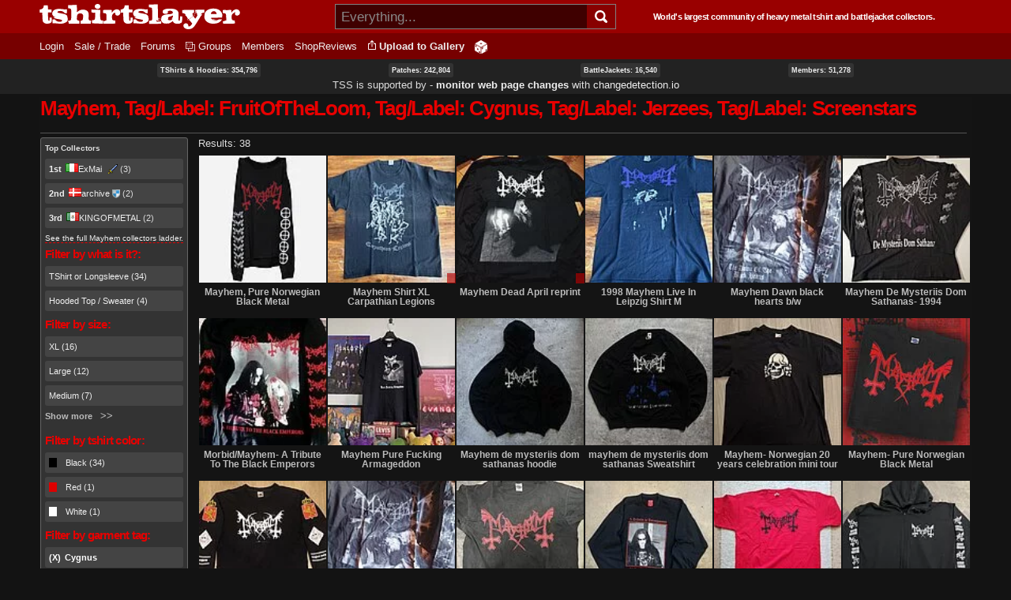

--- FILE ---
content_type: text/html; charset=utf-8
request_url: https://tshirtslayer.com/shirt-band/mayhem?f%5B0%5D=sm_field_garment_tag%3AFruitOfTheLoom&f%5B1%5D=sm_field_garment_tag%3ACygnus&f%5B2%5D=sm_field_garment_tag%3AJerzees&f%5B3%5D=sm_field_garment_tag%3AScreenstars
body_size: 13424
content:
<!DOCTYPE html PUBLIC "-//W3C//DTD XHTML+RDFa 1.0//EN"   "http://www.w3.org/MarkUp/DTD/xhtml-rdfa-1.dtd">
<html lang="en" xmlns="http://www.w3.org/1999/xhtml" xml:lang="en" version="XHTML+RDFa 1.0" dir="ltr">
<head profile="http://www.w3.org/1999/xhtml/vocab">
    <meta http-equiv="Content-Type" content="text/html; charset=utf-8" />
<link rel="shortcut icon" href="https://tshirtslayer.com/sites/all/themes/tshirtslayer/favicon.ico" type="image/vnd.microsoft.icon" />
<meta name="viewport" content="width=device-width, initial-scale=1, maximum-scale=1, minimum-scale=1, user-scalable=no" />
<meta name="generator" content="Drupal 7 (https://www.drupal.org)" />
<link rel="canonical" href="https://tshirtslayer.com/shirt-band/mayhem" />
<link rel="shortlink" href="https://tshirtslayer.com/taxonomy/term/6" />
  <meta name="viewport" content="width=device-width, initial-scale=1, maximum-scale=1, minimum-scale=1, user-scalable=no" />  <title>Mayhem, Tag/Label: FruitOfTheLoom, Tag/Label: Cygnus, Tag/Label: Jerzees, Tag/Label: Screenstars Band - TShirts, BattleJackets and Patches | TShirtSlayer</title>
  <link type="text/css" rel="stylesheet" href="https://tshirtslayer.com/files-tshirt/css/css_xE-rWrJf-fncB6ztZfd2huxqgxu4WO-qwma6Xer30m4.css" media="all" />
<link type="text/css" rel="stylesheet" href="https://tshirtslayer.com/files-tshirt/css/css_vnYhXAqC9iPHS-kdzQ4-bikm7Yomfs0k8d8ZEjp3qcM.css" media="all" />
<link type="text/css" rel="stylesheet" href="https://tshirtslayer.com/files-tshirt/css/css_PGbJgHCUCBf4dg7K9Kt8aAwsApndP4GZ9RuToPy3-Fk.css" media="all" />
<link type="text/css" rel="stylesheet" href="https://tshirtslayer.com/files-tshirt/css/css_LspN_UNNhukvKjw2tXvGuI4Uxx-rMz1Fa0goBh4BF-E.css" media="all" />

<!--[if (lt IE 9)&(!IEMobile)]>
<link type="text/css" rel="stylesheet" href="https://tshirtslayer.com/files-tshirt/css/css_hsRwkyRMf8_StF_i8rYnsGEDzmJTm4eq7VIok7nksf0.css" media="all" />
<![endif]-->

<!--[if gte IE 9]><!-->
<link type="text/css" rel="stylesheet" href="https://tshirtslayer.com/files-tshirt/css/css_bQBuHG9FuIQ5ne8DZkprJb9yyGZb4YVfEFkCyfceoro.css" media="all" />
<!--<![endif]-->
  

<!--
    ___________ _________.__     .__           __   _________.__
    \__    ___//   _____/|  |__  |__|_______ _/  | /   _____/|  |  _____    ___.__.  ____ _______
      |    |   \_____  \ |  |  \ |  |\_  __ \\   __\_____  \ |  |  \__  \  <   |  |_/ __ \\_  __ \
      |    |   /        \|   Y  \|  | |  | \/ |  | /        \|  |__ / __ \_ \___  |\  ___/ |  | \/
      |____|  /_______  /|___|  /|__| |__|    |__|/_______  /|____/(____  / / ____| \___  >|__|
                       \/      \/                          \/            \/  \/          \/
       World's largest community of heavy metal tshirt and battlejacket collectors since 2007!
-->
    <!-- placeholder until the real sheet loads -->
    <style>
    .countryicon-shiny {
        width: 16px;
        height: 11px;
        padding-right: 3px;
        position: relative;
    }
    .countryicon-shiny li {
        margin: 0;
        padding: 0;
        list-style: none;
        position: absolute;
        top: 0;
        display: block;
        width: 16px;
        height: 11px;
    }
    </style>

<style>

#countdown ul {
  margin: 0;
  list-style: none;
  display: flex;
  justify-content: space-between;
  background: rgb(232,0,0);
  border-radius: 5px;
  padding: 1em;
  color: #fff;
 font-weight: bold;
}

#countdown li {
  text-align: center;
  font-size: 1.5em;
  list-style-type: none;
  text-transform: uppercase;
  padding: 0px;
  color: #fff;
  font-weight: bold;
}

#countdown div {
font-size: 8px;
}

</style>
<meta name="theme-color" content="#900000" />
</head>
<body class="html not-front not-logged-in page-taxonomy page-taxonomy-term page-taxonomy-term- page-taxonomy-term-6 context-shirt-band dark-mode">
  <div id="skip-link">
    <a href="#main-content" class="element-invisible element-focusable">Skip to main content</a>
  </div>
    <div class="page clearfix" id="page">
      
<div id="section-header" class="section section-header">
  <div id="zone-branding-wrapper" class="zone-wrapper zone-branding-wrapper clearfix">  
  <div id="zone-branding" class="zone zone-branding clearfix container-12">
    <div class="grid-12 region region-branding" id="region-branding">
    <div class="region-inner region-branding-inner">
              <div id="desktop-branding">

            <a class="homelink" href="/" title="TShirtSlayer Heavy Metal Gallery">
                <img style="height: 32px;"
                     src="/sites/all/themes/tshirtslayer/images/tss-header-logo.svg"
                     alt="TShirtSlayer Heavy Metal Merch Gallery" width=254 />
            </a>
            <div id="search-wrapper">

                <form action="/search-redir"
                      method="post"
                      >
                    <input id="search-box" value=""
                            autocomplete="off"
                           placeholder="Everything..." name="s"
                           type="text"/>
                    <div class="spinner" style="display: none;"></div>
                    <!-- icon inside of the search box -->
                    <button type="submit"><img id="search-icon"
                                               src="/sites/all/themes/tshirtslayer/images/search.svg"
                                               alt="Search" title="Search" height="16px"  width="16px"/>
                    </button>
                    <div id="search-results" >
                        <!--tabs-->
                        <ul id="search-result-tabs">
                            <li id="search-bands-tab" data-toggle="tab-band-names-results">Bands (<span class="c">0</span>)
                            </li>
                            <li id="search-groups-tab" data-toggle="tab-group-names-results">Groups (<span class="c">0</span>)
                            </li>
                            <li id="search-members-tab" data-toggle="tab-member-names-results">Members (<span class="c">0</span>)
                            </li>
                            <li id="search-forums-tab" data-toggle="tab-forums-results" style="display: none;">Forums (<span class="c">0</span>)
                            </li>
                            <li id="search-close" >(X)
                            </li>
                        </ul>

                        <!--results-->
                        <div id="results" >
                            <ul  id="tab-band-names-results">
                            </ul>
                            <ul id="tab-group-names-results">
                            </ul>
                            <ul id="tab-member-names-results">
                            </ul>
                            <ul id="tab-forums-results">
                            </ul>
                        </div>
                    </div>
                </form>
            </div>
            <h4>World's largest community of heavy metal tshirt and battlejacket
                collectors.</h4>

        </div>
    </div>
</div>
  </div>
</div><div id="zone-menu-wrapper" class="zone-wrapper zone-menu-wrapper clearfix">  <div id="zone-menu" class="zone zone-menu clearfix container-12">

        <div class="grid-12 region region-menu" id="region-menu">
    <div class="region-inner region-menu-inner">
            
<div class="block block-system block-menu block-navigation block-system-navigation odd" id="block-system-navigation">
    <div class="block-inner clearfix">
                      <h2 class="block-title">Navigation</h2>
            
        <div class="content clearfix">
          <ul class="menu"><li class="leaf menu-trigger "><a href="javascript:void(0);" onclick="toggleMobileMenu()"><img src="/sites/all/themes/tshirtslayer/images/hamburger-menu.svg" alt="Navigation button" title="Navigation button" /></a></li><li class="first leaf"><a href="/user" title="">Login</a></li>
<li class="leaf"><a href="/trade_sell" title="Items marked as trade or sale">Sale / Trade</a></li>
<li class="collapsed"><a href="/forum">Forums</a></li>
<li class="leaf"><a href="/groups"id="groups">Groups</a></li>
<li class="leaf"><a href="/members" title="">Members</a></li>
<li class="last leaf"><a href="/wheretobuy" title="">ShopReviews</a></li>
<li class = "leaf anon-upload-link always-in-menu"><a href="/user/register" title="Add your tshirt or battlejacket to the heavy metal gallery.">Upload to Gallery</a></li><li class = "leaf random always-in-menu-wide-format"><a href="/random" title="Random heavy metal merchandise item!"><img src="/sites/all/themes/tshirtslayer/images/dice.png" alt="Heavy Metal Merchandise random button"/></a></li></ul><div id="mobile-extras">       
        <img height="20" width="20"  src="/sites/all/themes/tshirtslayer/images/search.svg" alt="Search" title="Search" id="mobile-search" />
        <a class="homelink" href="/" title="TShirtSlayer Heavy Metal Gallery">        
        <img width=80 id="mobile-logo" src="/sites/all/themes/tshirtslayer/images/tss.svg" alt="TShirtSlayer Heavy Metal Gallery" />
        </a>
        </div>        </div>
    </div>
</div>
    </div>

</div>

  </div>
</div>
<!-- xmas time! -->
<div id="vid-wrap"  style="display: none;">
<video
    id="vid-player"
    class="video-js"
    controls
    preload="auto"
    data-setup='{}'

    style="width:100%; height: 100vh;
    background-size: cover !important;
    background: url(/sites/all/themes/tshirtslayer/images/twisted-sister-stage.jpeg);
  "
>
  <source src="/sites/all/themes/tshirtslayer/images/dee-snider-tshirtslayer-xmas.mp4" type="video/mp4"></source>
  <p class="vjs-no-js">
    To view this video please enable JavaScript, and consider upgrading to a
    web browser that
    <a href="https://videojs.com/html5-video-support/" target="_blank">
      supports HTML5 video
    </a>
  </p>
</video>
</div>



<!--- menu content -->
<div id="region-post-menu-stats" class="zone-wrapper ">
<div class="container-12 region region-post-menu">
    <div class="region content">
        <div><a href="/tshirts-and-hoodies">TShirts &amp; Hoodies: 354,796</a> </div>
        <div><a href="/type/patch">Patches: 242,804</a></div>
        <div><a href="/type/battle-jacket">BattleJackets: 16,540</a></div>
        <div><a href="/members">Members:</strong> 51,278</a></div>
            </div>

<div class="region content">
<span style="font-size: 13px;">TSS is supported by &dash; <strong><a href="https://changedetection.io?link=tss">monitor web page changes</a></strong> with <a href="https://changedetection.io?link=tss">changedetection.io</a></span>
</div>

</div>
</div>

<div id="region-post-menu-content" class="container-12 region region-post-menu">
    <div class="grid-12 region">

        <!--not used anymore-->
       <!-- <div id="uploadHelperMenu" style="display: none;">
            <a href="/node/add/tshirt"><strong class="underlined">Upload to
                    Gallery</strong><br/>
                <div class="description">For all tshirts, jackets, patches,
                    collectables.
                </div>
            </a>
            <a href="/node/add/action-shot"><strong class="underlined">Upload to
                    Actionshots</strong><br/>
                <div class="description">Strictly for concert photos, parties
                    etc.
                </div>
            </a>
        </div>-->
    </div>
</div>



</div>    
      <div id="section-content" class="section section-content">
  

<!-- move this to right node-type template? -->

<div id="zone-content-wrapper" class="zone-wrapper zone-content-wrapper clearfix">    <div id="zone-content" class="zone zone-content clearfix container-12">

      
        <div class="grid-12 region region-content" id="region-content">
    <div class="region-inner region-content-inner">
                                      <h1 class="title" id="page-title">Mayhem, Tag/Label: FruitOfTheLoom, Tag/Label: Cygnus, Tag/Label: Jerzees, Tag/Label: Screenstars</h1>
                    
      
                <div class="tabs clearfix"><h2 class="element-invisible">Primary tabs</h2><ul class="tabs primary"></ul></div>        
<div class="block block-system block-main block-system-main odd block-without-title" id="block-system-main">
    <div class="block-inner clearfix">
                  
        <div class="content clearfix">
          <div id="search-wrapper"><div class="tss-search-facet-block" id=""><section class="block block-facetapi block-wwwinj0eoefotambjo2yl86mnf1ro12j block-tshirtslayer-helper-top-taxonomy-collector odd" id="block-tshirtslayer-helper-top-taxonomy-collector">
<div class="block-inner clearfix">
        <strong>Top Collectors</strong>
          <div class="content clearfix">

        <div class="item-list"><ul class="facetapi-facetapi-links facetapi-facet-author" id="facetapi-facet-apachesolrsolr-block-author"><li class="leaf first"><a href="/shirt-band/mayhem?f%5B0%5D=sm_field_garment_tag%3AFruitOfTheLoom&amp;f%5B1%5D=sm_field_garment_tag%3ACygnus&amp;f%5B2%5D=sm_field_garment_tag%3AJerzees&amp;f%5B3%5D=sm_field_garment_tag%3AScreenstars&amp;f%5B4%5D=is_uid%3A53688#search-facet-group" class="facetapi-inactive active" rel="nofollow" id="facetapi-link--23"><strong>1st</strong><a href="/user/exmai" title="View user profile." class="username tss-supporter" data-uid="53688"><ul class="countryicon countryicon-shiny"><li class="countryicon-it-shiny"></li><li class="status"></li></ul>ExMai</a> (3)</a></li><li class="leaf"><a href="/shirt-band/mayhem?f%5B0%5D=sm_field_garment_tag%3AFruitOfTheLoom&amp;f%5B1%5D=sm_field_garment_tag%3ACygnus&amp;f%5B2%5D=sm_field_garment_tag%3AJerzees&amp;f%5B3%5D=sm_field_garment_tag%3AScreenstars&amp;f%5B4%5D=is_uid%3A32763#search-facet-group" class="facetapi-inactive active" rel="nofollow" id="facetapi-link--24"><strong>2nd</strong><a href="/user/archive" title="View user profile." class="username" data-uid="32763"><ul class="countryicon countryicon-shiny"><li class="countryicon-dk-shiny"></li><li class="status"></li></ul>archive<img class="shield-1000-entries" src="/sites/all/themes/tshirtslayer/images/shield-icon.png" title="Has a lot of heavy metal!" /></a> (2)</a></li><li class="leaf last"><a href="/shirt-band/mayhem?f%5B0%5D=sm_field_garment_tag%3AFruitOfTheLoom&amp;f%5B1%5D=sm_field_garment_tag%3ACygnus&amp;f%5B2%5D=sm_field_garment_tag%3AJerzees&amp;f%5B3%5D=sm_field_garment_tag%3AScreenstars&amp;f%5B4%5D=is_uid%3A18961#search-facet-group" class="facetapi-inactive active" rel="nofollow" id="facetapi-link--25"><strong>3rd</strong><a href="/user/kingofmetal" title="View user profile." class="username" data-uid="18961"><ul class="countryicon countryicon-shiny"><li class="countryicon-mx-shiny"></li><li class="status"></li></ul>KINGOFMETAL</a> (2)</a></li></ul></div>      </div>
  

      <a href="/taxonomy/term/6/collectors" class="underlined">See the full Mayhem collectors ladder.</a>  </div>
</section>

<div class="block block-facetapi block-dol5e19zhd5wkltcjlw6libspkv7wpry block-facetapi-dol5e19zhd5wkltcjlw6libspkv7wpry even" id="block-facetapi-dol5e19zhd5wkltcjlw6libspkv7wpry">
    <div class="block-inner clearfix">
                      <h2 class="block-title">Filter by what is it?:</h2>
            
        <div class="content clearfix">
          <div class="item-list"><ul class="facetapi-facetapi-links facetapi-facet-im-taxonomy-vocabulary-8" id="facetapi-facet-apachesolrsolr-block-im-taxonomy-vocabulary-8"><li class="leaf first"><a href="/shirt-band/mayhem?f%5B0%5D=sm_field_garment_tag%3AFruitOfTheLoom&amp;f%5B1%5D=sm_field_garment_tag%3ACygnus&amp;f%5B2%5D=sm_field_garment_tag%3AJerzees&amp;f%5B3%5D=sm_field_garment_tag%3AScreenstars&amp;f%5B4%5D=im_taxonomy_vocabulary_8%3A5334#search-facet-group" class="facetapi-inactive active" rel="nofollow" id="facetapi-link--30">TShirt or Longsleeve (34)</a></li><li class="leaf last"><a href="/shirt-band/mayhem?f%5B0%5D=sm_field_garment_tag%3AFruitOfTheLoom&amp;f%5B1%5D=sm_field_garment_tag%3ACygnus&amp;f%5B2%5D=sm_field_garment_tag%3AJerzees&amp;f%5B3%5D=sm_field_garment_tag%3AScreenstars&amp;f%5B4%5D=im_taxonomy_vocabulary_8%3A5338#search-facet-group" class="facetapi-inactive active" rel="nofollow" id="facetapi-link--31">Hooded Top / Sweater (4)</a></li></ul></div>        </div>
    </div>
</div>

<div class="block block-facetapi block-06kq7d9fqfxn0v3oylwncqzcam6ofqhu block-facetapi-06kq7d9fqfxn0v3oylwncqzcam6ofqhu odd" id="block-facetapi-06kq7d9fqfxn0v3oylwncqzcam6ofqhu">
    <div class="block-inner clearfix">
                      <h2 class="block-title">Filter by size:</h2>
            
        <div class="content clearfix">
          <div class="item-list"><ul class="facetapi-facetapi-links facetapi-facet-sm-field-garment-size" id="facetapi-facet-apachesolrsolr-block-sm-field-garment-size"><li class="leaf first"><a href="/shirt-band/mayhem?f%5B0%5D=sm_field_garment_tag%3AFruitOfTheLoom&amp;f%5B1%5D=sm_field_garment_tag%3ACygnus&amp;f%5B2%5D=sm_field_garment_tag%3AJerzees&amp;f%5B3%5D=sm_field_garment_tag%3AScreenstars&amp;f%5B4%5D=sm_field_garment_size%3AXL#search-facet-group" class="facetapi-inactive active" rel="nofollow" id="facetapi-link">XL (16)</a></li><li class="leaf"><a href="/shirt-band/mayhem?f%5B0%5D=sm_field_garment_tag%3AFruitOfTheLoom&amp;f%5B1%5D=sm_field_garment_tag%3ACygnus&amp;f%5B2%5D=sm_field_garment_tag%3AJerzees&amp;f%5B3%5D=sm_field_garment_tag%3AScreenstars&amp;f%5B4%5D=sm_field_garment_size%3AL#search-facet-group" class="facetapi-inactive active" rel="nofollow" id="facetapi-link--2">Large (12)</a></li><li class="leaf"><a href="/shirt-band/mayhem?f%5B0%5D=sm_field_garment_tag%3AFruitOfTheLoom&amp;f%5B1%5D=sm_field_garment_tag%3ACygnus&amp;f%5B2%5D=sm_field_garment_tag%3AJerzees&amp;f%5B3%5D=sm_field_garment_tag%3AScreenstars&amp;f%5B4%5D=sm_field_garment_size%3AM#search-facet-group" class="facetapi-inactive active" rel="nofollow" id="facetapi-link--3">Medium (7)</a></li><li class="leaf"><a href="/shirt-band/mayhem?f%5B0%5D=sm_field_garment_tag%3AFruitOfTheLoom&amp;f%5B1%5D=sm_field_garment_tag%3ACygnus&amp;f%5B2%5D=sm_field_garment_tag%3AJerzees&amp;f%5B3%5D=sm_field_garment_tag%3AScreenstars&amp;f%5B4%5D=sm_field_garment_size%3AMens#search-facet-group" class="facetapi-inactive active" rel="nofollow" id="facetapi-link--4">Mens (2)</a></li><li class="leaf"><a href="/shirt-band/mayhem?f%5B0%5D=sm_field_garment_tag%3AFruitOfTheLoom&amp;f%5B1%5D=sm_field_garment_tag%3ACygnus&amp;f%5B2%5D=sm_field_garment_tag%3AJerzees&amp;f%5B3%5D=sm_field_garment_tag%3AScreenstars&amp;f%5B4%5D=sm_field_garment_size%3AUnisex#search-facet-group" class="facetapi-inactive active" rel="nofollow" id="facetapi-link--5">Unisex (2)</a></li><li class="leaf"><a href="/shirt-band/mayhem?f%5B0%5D=sm_field_garment_tag%3AFruitOfTheLoom&amp;f%5B1%5D=sm_field_garment_tag%3ACygnus&amp;f%5B2%5D=sm_field_garment_tag%3AJerzees&amp;f%5B3%5D=sm_field_garment_tag%3AScreenstars&amp;f%5B4%5D=sm_field_garment_size%3AUnknown#search-facet-group" class="facetapi-inactive active" rel="nofollow" id="facetapi-link--6">Not yet set / Ask (1)</a></li><li class="leaf last"><a href="/shirt-band/mayhem?f%5B0%5D=sm_field_garment_tag%3AFruitOfTheLoom&amp;f%5B1%5D=sm_field_garment_tag%3ACygnus&amp;f%5B2%5D=sm_field_garment_tag%3AJerzees&amp;f%5B3%5D=sm_field_garment_tag%3AScreenstars&amp;f%5B4%5D=sm_field_garment_size%3ALadies#search-facet-group" class="facetapi-inactive active" rel="nofollow" id="facetapi-link--7">Womens (1)</a></li></ul></div>        </div>
    </div>
</div>

<div class="block block-facetapi block-pqntwsjuobf5pk790xhnljmqdov9wxyk block-facetapi-pqntwsjuobf5pk790xhnljmqdov9wxyk even" id="block-facetapi-pqntwsjuobf5pk790xhnljmqdov9wxyk">
    <div class="block-inner clearfix">
                      <h2 class="block-title">Filter by tshirt color:</h2>
            
        <div class="content clearfix">
          <div class="item-list"><ul class="facetapi-facetapi-links facetapi-facet-sm-field-garment-color" id="facetapi-facet-apachesolrsolr-block-sm-field-garment-color"><li class="leaf black first"><a href="/shirt-band/mayhem?f%5B0%5D=sm_field_garment_tag%3AFruitOfTheLoom&amp;f%5B1%5D=sm_field_garment_tag%3ACygnus&amp;f%5B2%5D=sm_field_garment_tag%3AJerzees&amp;f%5B3%5D=sm_field_garment_tag%3AScreenstars&amp;f%5B4%5D=sm_field_garment_color%3Ablack-tshirt#search-facet-group" class="black facetapi-inactive active" id="facetapi-link--8">Black (34)</a></li><li class="leaf red"><a href="/shirt-band/mayhem?f%5B0%5D=sm_field_garment_tag%3AFruitOfTheLoom&amp;f%5B1%5D=sm_field_garment_tag%3ACygnus&amp;f%5B2%5D=sm_field_garment_tag%3AJerzees&amp;f%5B3%5D=sm_field_garment_tag%3AScreenstars&amp;f%5B4%5D=sm_field_garment_color%3Ared-shirt#search-facet-group" class="red facetapi-inactive active" id="facetapi-link--9">Red (1)</a></li><li class="leaf white last"><a href="/shirt-band/mayhem?f%5B0%5D=sm_field_garment_tag%3AFruitOfTheLoom&amp;f%5B1%5D=sm_field_garment_tag%3ACygnus&amp;f%5B2%5D=sm_field_garment_tag%3AJerzees&amp;f%5B3%5D=sm_field_garment_tag%3AScreenstars&amp;f%5B4%5D=sm_field_garment_color%3Awhite-tshirt#search-facet-group" class="white facetapi-inactive active" id="facetapi-link--10">White (1)</a></li></ul></div>        </div>
    </div>
</div>

<div class="block block-facetapi block-r1s7p1tfm0m1bswyqbcu4p207xaql0d5 block-facetapi-r1s7p1tfm0m1bswyqbcu4p207xaql0d5 odd" id="block-facetapi-r1s7p1tfm0m1bswyqbcu4p207xaql0d5">
    <div class="block-inner clearfix">
                      <h2 class="block-title">Filter by garment tag:</h2>
            
        <div class="content clearfix">
          <div class="item-list"><ul class="facetapi-facetapi-links facetapi-facet-sm-field-garment-tag" id="facetapi-facet-apachesolrsolr-block-sm-field-garment-tag"><li class="active leaf first"><a href="/shirt-band/mayhem?f%5B0%5D=sm_field_garment_tag%3AFruitOfTheLoom&amp;f%5B1%5D=sm_field_garment_tag%3AJerzees&amp;f%5B2%5D=sm_field_garment_tag%3AScreenstars#search-facet-group" class="facetapi-active active active" id="facetapi-link--39">(X) </a>Cygnus</li><li class="active leaf"><a href="/shirt-band/mayhem?f%5B0%5D=sm_field_garment_tag%3ACygnus&amp;f%5B1%5D=sm_field_garment_tag%3AJerzees&amp;f%5B2%5D=sm_field_garment_tag%3AScreenstars#search-facet-group" class="facetapi-active active active" id="facetapi-link--40">(X) </a>FruitOfTheLoom</li><li class="active leaf"><a href="/shirt-band/mayhem?f%5B0%5D=sm_field_garment_tag%3AFruitOfTheLoom&amp;f%5B1%5D=sm_field_garment_tag%3ACygnus&amp;f%5B2%5D=sm_field_garment_tag%3AScreenstars#search-facet-group" class="facetapi-active active active" id="facetapi-link--41">(X) </a>Jerzees</li><li class="active leaf"><a href="/shirt-band/mayhem?f%5B0%5D=sm_field_garment_tag%3AFruitOfTheLoom&amp;f%5B1%5D=sm_field_garment_tag%3ACygnus&amp;f%5B2%5D=sm_field_garment_tag%3AJerzees#search-facet-group" class="facetapi-active active active" id="facetapi-link--42">(X) </a>Screenstars</li><li class="leaf"><a href="/shirt-band/mayhem?f%5B0%5D=sm_field_garment_tag%3AFruitOfTheLoom&amp;f%5B1%5D=sm_field_garment_tag%3ACygnus&amp;f%5B2%5D=sm_field_garment_tag%3AJerzees&amp;f%5B3%5D=sm_field_garment_tag%3AScreenstars&amp;f%5B4%5D=sm_field_garment_tag%3AOther#search-facet-group" class="facetapi-inactive active" id="facetapi-link--43"> ** Other ** (150)</a></li><li class="leaf"><a href="/shirt-band/mayhem?f%5B0%5D=sm_field_garment_tag%3AFruitOfTheLoom&amp;f%5B1%5D=sm_field_garment_tag%3ACygnus&amp;f%5B2%5D=sm_field_garment_tag%3AJerzees&amp;f%5B3%5D=sm_field_garment_tag%3AScreenstars&amp;f%5B4%5D=sm_field_garment_tag%3AAAA#search-facet-group" class="facetapi-inactive active" id="facetapi-link--44">AAA (1)</a></li><li class="leaf"><a href="/shirt-band/mayhem?f%5B0%5D=sm_field_garment_tag%3AFruitOfTheLoom&amp;f%5B1%5D=sm_field_garment_tag%3ACygnus&amp;f%5B2%5D=sm_field_garment_tag%3AJerzees&amp;f%5B3%5D=sm_field_garment_tag%3AScreenstars&amp;f%5B4%5D=sm_field_garment_tag%3AAll%20Sport#search-facet-group" class="facetapi-inactive active" id="facetapi-link--45">All Sport (3)</a></li><li class="leaf"><a href="/shirt-band/mayhem?f%5B0%5D=sm_field_garment_tag%3AFruitOfTheLoom&amp;f%5B1%5D=sm_field_garment_tag%3ACygnus&amp;f%5B2%5D=sm_field_garment_tag%3AJerzees&amp;f%5B3%5D=sm_field_garment_tag%3AScreenstars&amp;f%5B4%5D=sm_field_garment_tag%3AAnvil#search-facet-group" class="facetapi-inactive active" id="facetapi-link--46">Anvil (3)</a></li><li class="leaf"><a href="/shirt-band/mayhem?f%5B0%5D=sm_field_garment_tag%3AFruitOfTheLoom&amp;f%5B1%5D=sm_field_garment_tag%3ACygnus&amp;f%5B2%5D=sm_field_garment_tag%3AJerzees&amp;f%5B3%5D=sm_field_garment_tag%3AScreenstars&amp;f%5B4%5D=sm_field_garment_tag%3AAnvilBlueStripe#search-facet-group" class="facetapi-inactive active" id="facetapi-link--47">Anvil - Blue Stripe (5)</a></li><li class="leaf"><a href="/shirt-band/mayhem?f%5B0%5D=sm_field_garment_tag%3AFruitOfTheLoom&amp;f%5B1%5D=sm_field_garment_tag%3ACygnus&amp;f%5B2%5D=sm_field_garment_tag%3AJerzees&amp;f%5B3%5D=sm_field_garment_tag%3AScreenstars&amp;f%5B4%5D=sm_field_garment_tag%3AB%26amp%3BC#search-facet-group" class="facetapi-inactive active" id="facetapi-link--48">B&amp;C (4)</a></li><li class="leaf"><a href="/shirt-band/mayhem?f%5B0%5D=sm_field_garment_tag%3AFruitOfTheLoom&amp;f%5B1%5D=sm_field_garment_tag%3ACygnus&amp;f%5B2%5D=sm_field_garment_tag%3AJerzees&amp;f%5B3%5D=sm_field_garment_tag%3AScreenstars&amp;f%5B4%5D=sm_field_garment_tag%3ADelta#search-facet-group" class="facetapi-inactive active" id="facetapi-link--49">Delta (10)</a></li><li class="leaf"><a href="/shirt-band/mayhem?f%5B0%5D=sm_field_garment_tag%3AFruitOfTheLoom&amp;f%5B1%5D=sm_field_garment_tag%3ACygnus&amp;f%5B2%5D=sm_field_garment_tag%3AJerzees&amp;f%5B3%5D=sm_field_garment_tag%3AScreenstars&amp;f%5B4%5D=sm_field_garment_tag%3AFiend#search-facet-group" class="facetapi-inactive active" id="facetapi-link--50">Fiend (6)</a></li><li class="leaf"><a href="/shirt-band/mayhem?f%5B0%5D=sm_field_garment_tag%3AFruitOfTheLoom&amp;f%5B1%5D=sm_field_garment_tag%3ACygnus&amp;f%5B2%5D=sm_field_garment_tag%3AJerzees&amp;f%5B3%5D=sm_field_garment_tag%3AScreenstars&amp;f%5B4%5D=sm_field_garment_tag%3AFruitofTheLoom%20Classic%20ValueWeight#search-facet-group" class="facetapi-inactive active" id="facetapi-link--51">FruitofTheLoom - Classic Valueweight (14)</a></li><li class="leaf"><a href="/shirt-band/mayhem?f%5B0%5D=sm_field_garment_tag%3AFruitOfTheLoom&amp;f%5B1%5D=sm_field_garment_tag%3ACygnus&amp;f%5B2%5D=sm_field_garment_tag%3AJerzees&amp;f%5B3%5D=sm_field_garment_tag%3AScreenstars&amp;f%5B4%5D=sm_field_garment_tag%3AFruitOfTheLoom-HeavyCotton#search-facet-group" class="facetapi-inactive active" id="facetapi-link--52">FruitOfTheLoom - Heavy cotton (5)</a></li><li class="leaf"><a href="/shirt-band/mayhem?f%5B0%5D=sm_field_garment_tag%3AFruitOfTheLoom&amp;f%5B1%5D=sm_field_garment_tag%3ACygnus&amp;f%5B2%5D=sm_field_garment_tag%3AJerzees&amp;f%5B3%5D=sm_field_garment_tag%3AScreenstars&amp;f%5B4%5D=sm_field_garment_tag%3AFruitOfTheLoom-MadeInUSA#search-facet-group" class="facetapi-inactive active" id="facetapi-link--53">FruitOfTheLoom-MadeInUSA (1)</a></li><li class="leaf"><a href="/shirt-band/mayhem?f%5B0%5D=sm_field_garment_tag%3AFruitOfTheLoom&amp;f%5B1%5D=sm_field_garment_tag%3ACygnus&amp;f%5B2%5D=sm_field_garment_tag%3AJerzees&amp;f%5B3%5D=sm_field_garment_tag%3AScreenstars&amp;f%5B4%5D=sm_field_garment_tag%3AFruitOfTheLoom-Screenstars#search-facet-group" class="facetapi-inactive active" id="facetapi-link--54">FruitOfTheLoom-Screenstars (1)</a></li><li class="leaf"><a href="/shirt-band/mayhem?f%5B0%5D=sm_field_garment_tag%3AFruitOfTheLoom&amp;f%5B1%5D=sm_field_garment_tag%3ACygnus&amp;f%5B2%5D=sm_field_garment_tag%3AJerzees&amp;f%5B3%5D=sm_field_garment_tag%3AScreenstars&amp;f%5B4%5D=sm_field_garment_tag%3AGildan#search-facet-group" class="facetapi-inactive active" id="facetapi-link--55">Gildan (56)</a></li><li class="leaf"><a href="/shirt-band/mayhem?f%5B0%5D=sm_field_garment_tag%3AFruitOfTheLoom&amp;f%5B1%5D=sm_field_garment_tag%3ACygnus&amp;f%5B2%5D=sm_field_garment_tag%3AJerzees&amp;f%5B3%5D=sm_field_garment_tag%3AScreenstars&amp;f%5B4%5D=sm_field_garment_tag%3AGildanActiveWearHeavyWeightCotton#search-facet-group" class="facetapi-inactive active" id="facetapi-link--56">Gildan - Active Wear - Heavy Weight Cotton (9)</a></li><li class="leaf"><a href="/shirt-band/mayhem?f%5B0%5D=sm_field_garment_tag%3AFruitOfTheLoom&amp;f%5B1%5D=sm_field_garment_tag%3ACygnus&amp;f%5B2%5D=sm_field_garment_tag%3AJerzees&amp;f%5B3%5D=sm_field_garment_tag%3AScreenstars&amp;f%5B4%5D=sm_field_garment_tag%3AGildanActiveWearUltraCotton#search-facet-group" class="facetapi-inactive active" id="facetapi-link--57">Gildan - Active Wear - Ultra Cotton (1)</a></li><li class="leaf"><a href="/shirt-band/mayhem?f%5B0%5D=sm_field_garment_tag%3AFruitOfTheLoom&amp;f%5B1%5D=sm_field_garment_tag%3ACygnus&amp;f%5B2%5D=sm_field_garment_tag%3AJerzees&amp;f%5B3%5D=sm_field_garment_tag%3AScreenstars&amp;f%5B4%5D=sm_field_garment_tag%3AGildan%202020#search-facet-group" class="facetapi-inactive active" id="facetapi-link--58">Gildan (Grey/Black Gildan Logo) (8)</a></li><li class="leaf"><a href="/shirt-band/mayhem?f%5B0%5D=sm_field_garment_tag%3AFruitOfTheLoom&amp;f%5B1%5D=sm_field_garment_tag%3ACygnus&amp;f%5B2%5D=sm_field_garment_tag%3AJerzees&amp;f%5B3%5D=sm_field_garment_tag%3AScreenstars&amp;f%5B4%5D=sm_field_garment_tag%3AGildan%20Heavy%20Cotton#search-facet-group" class="facetapi-inactive active" id="facetapi-link--59">Gildan - Heavy Cotton (77)</a></li><li class="leaf"><a href="/shirt-band/mayhem?f%5B0%5D=sm_field_garment_tag%3AFruitOfTheLoom&amp;f%5B1%5D=sm_field_garment_tag%3ACygnus&amp;f%5B2%5D=sm_field_garment_tag%3AJerzees&amp;f%5B3%5D=sm_field_garment_tag%3AScreenstars&amp;f%5B4%5D=sm_field_garment_tag%3AGildan%20Softstyle#search-facet-group" class="facetapi-inactive active" id="facetapi-link--60">Gildan - Softstyle (17)</a></li><li class="leaf"><a href="/shirt-band/mayhem?f%5B0%5D=sm_field_garment_tag%3AFruitOfTheLoom&amp;f%5B1%5D=sm_field_garment_tag%3ACygnus&amp;f%5B2%5D=sm_field_garment_tag%3AJerzees&amp;f%5B3%5D=sm_field_garment_tag%3AScreenstars&amp;f%5B4%5D=sm_field_garment_tag%3AGildan%20Ultra%20Cotton#search-facet-group" class="facetapi-inactive active" id="facetapi-link--61">Gildan - Ultra Cotton (16)</a></li><li class="leaf"><a href="/shirt-band/mayhem?f%5B0%5D=sm_field_garment_tag%3AFruitOfTheLoom&amp;f%5B1%5D=sm_field_garment_tag%3ACygnus&amp;f%5B2%5D=sm_field_garment_tag%3AJerzees&amp;f%5B3%5D=sm_field_garment_tag%3AScreenstars&amp;f%5B4%5D=sm_field_garment_tag%3AHanes#search-facet-group" class="facetapi-inactive active" id="facetapi-link--62">Hanes (6)</a></li><li class="leaf"><a href="/shirt-band/mayhem?f%5B0%5D=sm_field_garment_tag%3AFruitOfTheLoom&amp;f%5B1%5D=sm_field_garment_tag%3ACygnus&amp;f%5B2%5D=sm_field_garment_tag%3AJerzees&amp;f%5B3%5D=sm_field_garment_tag%3AScreenstars&amp;f%5B4%5D=sm_field_garment_tag%3AM%26amp%3BO#search-facet-group" class="facetapi-inactive active" id="facetapi-link--63">M&amp;O (1)</a></li><li class="leaf"><a href="/shirt-band/mayhem?f%5B0%5D=sm_field_garment_tag%3AFruitOfTheLoom&amp;f%5B1%5D=sm_field_garment_tag%3ACygnus&amp;f%5B2%5D=sm_field_garment_tag%3AJerzees&amp;f%5B3%5D=sm_field_garment_tag%3AScreenstars&amp;f%5B4%5D=sm_field_garment_tag%3APromodoro#search-facet-group" class="facetapi-inactive active" id="facetapi-link--64">Promodoro (1)</a></li><li class="leaf"><a href="/shirt-band/mayhem?f%5B0%5D=sm_field_garment_tag%3AFruitOfTheLoom&amp;f%5B1%5D=sm_field_garment_tag%3ACygnus&amp;f%5B2%5D=sm_field_garment_tag%3AJerzees&amp;f%5B3%5D=sm_field_garment_tag%3AScreenstars&amp;f%5B4%5D=sm_field_garment_tag%3ARazamataz#search-facet-group" class="facetapi-inactive active" id="facetapi-link--65">Razamataz (6)</a></li><li class="leaf"><a href="/shirt-band/mayhem?f%5B0%5D=sm_field_garment_tag%3AFruitOfTheLoom&amp;f%5B1%5D=sm_field_garment_tag%3ACygnus&amp;f%5B2%5D=sm_field_garment_tag%3AJerzees&amp;f%5B3%5D=sm_field_garment_tag%3AScreenstars&amp;f%5B4%5D=sm_field_garment_tag%3AScreenstarsFOTLValueWeightT#search-facet-group" class="facetapi-inactive active" id="facetapi-link--66">Screenstars - By FOTL - Value Weight T (1)</a></li><li class="leaf"><a href="/shirt-band/mayhem?f%5B0%5D=sm_field_garment_tag%3AFruitOfTheLoom&amp;f%5B1%5D=sm_field_garment_tag%3ACygnus&amp;f%5B2%5D=sm_field_garment_tag%3AJerzees&amp;f%5B3%5D=sm_field_garment_tag%3AScreenstars&amp;f%5B4%5D=sm_field_garment_tag%3ASierraTeez#search-facet-group" class="facetapi-inactive active" id="facetapi-link--67">SierraTeez (2)</a></li><li class="leaf"><a href="/shirt-band/mayhem?f%5B0%5D=sm_field_garment_tag%3AFruitOfTheLoom&amp;f%5B1%5D=sm_field_garment_tag%3ACygnus&amp;f%5B2%5D=sm_field_garment_tag%3AJerzees&amp;f%5B3%5D=sm_field_garment_tag%3AScreenstars&amp;f%5B4%5D=sm_field_garment_tag%3AStedman#search-facet-group" class="facetapi-inactive active" id="facetapi-link--68">Stedman (1)</a></li><li class="leaf"><a href="/shirt-band/mayhem?f%5B0%5D=sm_field_garment_tag%3AFruitOfTheLoom&amp;f%5B1%5D=sm_field_garment_tag%3ACygnus&amp;f%5B2%5D=sm_field_garment_tag%3AJerzees&amp;f%5B3%5D=sm_field_garment_tag%3AScreenstars&amp;f%5B4%5D=sm_field_garment_tag%3AThe%20Roxx#search-facet-group" class="facetapi-inactive active" id="facetapi-link--69">The Roxx (1)</a></li><li class="leaf"><a href="/shirt-band/mayhem?f%5B0%5D=sm_field_garment_tag%3AFruitOfTheLoom&amp;f%5B1%5D=sm_field_garment_tag%3ACygnus&amp;f%5B2%5D=sm_field_garment_tag%3AJerzees&amp;f%5B3%5D=sm_field_garment_tag%3AScreenstars&amp;f%5B4%5D=sm_field_garment_tag%3AVamperotica#search-facet-group" class="facetapi-inactive active" id="facetapi-link--70">Vamperotica (9)</a></li><li class="leaf"><a href="/shirt-band/mayhem?f%5B0%5D=sm_field_garment_tag%3AFruitOfTheLoom&amp;f%5B1%5D=sm_field_garment_tag%3ACygnus&amp;f%5B2%5D=sm_field_garment_tag%3AJerzees&amp;f%5B3%5D=sm_field_garment_tag%3AScreenstars&amp;f%5B4%5D=sm_field_garment_tag%3AWitchcraft#search-facet-group" class="facetapi-inactive active" id="facetapi-link--71">Witchcraft (1)</a></li><li class="leaf last"><a href="/shirt-band/mayhem?f%5B0%5D=sm_field_garment_tag%3AFruitOfTheLoom&amp;f%5B1%5D=sm_field_garment_tag%3ACygnus&amp;f%5B2%5D=sm_field_garment_tag%3AJerzees&amp;f%5B3%5D=sm_field_garment_tag%3AScreenstars&amp;f%5B4%5D=sm_field_garment_tag%3AYazbek#search-facet-group" class="facetapi-inactive active" id="facetapi-link--72">Yazbek (9)</a></li></ul></div>        </div>
    </div>
</div>

<div class="block block-facetapi block-hsisqhu0frpye2yogtskntnlqra74q9f block-facetapi-hsisqhu0frpye2yogtskntnlqra74q9f even" id="block-facetapi-hsisqhu0frpye2yogtskntnlqra74q9f">
    <div class="block-inner clearfix">
                      <h2 class="block-title">Filter by trade / sale:</h2>
            
        <div class="content clearfix">
          <div class="item-list"><ul class="facetapi-facetapi-links facetapi-facet-im-taxonomy-vocabulary-10" id="facetapi-facet-apachesolrsolr-block-im-taxonomy-vocabulary-10"><li class="leaf first"><a href="/shirt-band/mayhem?f%5B0%5D=sm_field_garment_tag%3AFruitOfTheLoom&amp;f%5B1%5D=sm_field_garment_tag%3ACygnus&amp;f%5B2%5D=sm_field_garment_tag%3AJerzees&amp;f%5B3%5D=sm_field_garment_tag%3AScreenstars&amp;f%5B4%5D=im_taxonomy_vocabulary_10%3A9378#search-facet-group" class="facetapi-inactive active" rel="nofollow" id="facetapi-link--26">Not for sale or trade (21)</a></li><li class="leaf"><a href="/shirt-band/mayhem?f%5B0%5D=sm_field_garment_tag%3AFruitOfTheLoom&amp;f%5B1%5D=sm_field_garment_tag%3ACygnus&amp;f%5B2%5D=sm_field_garment_tag%3AJerzees&amp;f%5B3%5D=sm_field_garment_tag%3AScreenstars&amp;f%5B4%5D=im_taxonomy_vocabulary_10%3A38751#search-facet-group" class="facetapi-inactive active" rel="nofollow" id="facetapi-link--27">Sold (11)</a></li><li class="leaf"><a href="/shirt-band/mayhem?f%5B0%5D=sm_field_garment_tag%3AFruitOfTheLoom&amp;f%5B1%5D=sm_field_garment_tag%3ACygnus&amp;f%5B2%5D=sm_field_garment_tag%3AJerzees&amp;f%5B3%5D=sm_field_garment_tag%3AScreenstars&amp;f%5B4%5D=im_taxonomy_vocabulary_10%3A9381#search-facet-group" class="facetapi-inactive active" rel="nofollow" id="facetapi-link--28">Sale or Trade (4)</a></li><li class="leaf last"><a href="/shirt-band/mayhem?f%5B0%5D=sm_field_garment_tag%3AFruitOfTheLoom&amp;f%5B1%5D=sm_field_garment_tag%3ACygnus&amp;f%5B2%5D=sm_field_garment_tag%3AJerzees&amp;f%5B3%5D=sm_field_garment_tag%3AScreenstars&amp;f%5B4%5D=im_taxonomy_vocabulary_10%3A9379#search-facet-group" class="facetapi-inactive active" rel="nofollow" id="facetapi-link--29">Sale only (2)</a></li></ul></div>        </div>
    </div>
</div>

<div class="block block-facetapi block-fgwpfewuhv5wddbsjcphb5n1xah0ua0g block-facetapi-fgwpfewuhv5wddbsjcphb5n1xah0ua0g odd" id="block-facetapi-fgwpfewuhv5wddbsjcphb5n1xah0ua0g">
    <div class="block-inner clearfix">
                      <h2 class="block-title">Filter by bands:</h2>
            
        <div class="content clearfix">
          <div class="item-list"><ul class="facetapi-facetapi-links facetapi-facet-im-taxonomy-vocabulary-2" id="facetapi-facet-apachesolrsolr-block-im-taxonomy-vocabulary-2"><li class="leaf first"><a href="/shirt-band/mayhem?f%5B0%5D=sm_field_garment_tag%3AFruitOfTheLoom&amp;f%5B1%5D=sm_field_garment_tag%3ACygnus&amp;f%5B2%5D=sm_field_garment_tag%3AJerzees&amp;f%5B3%5D=sm_field_garment_tag%3AScreenstars&amp;f%5B4%5D=im_taxonomy_vocabulary_2%3A6#search-facet-group" class="facetapi-inactive active" rel="nofollow" id="facetapi-link--32">Mayhem (38)</a></li><li class="leaf"><a href="/shirt-band/mayhem?f%5B0%5D=sm_field_garment_tag%3AFruitOfTheLoom&amp;f%5B1%5D=sm_field_garment_tag%3ACygnus&amp;f%5B2%5D=sm_field_garment_tag%3AJerzees&amp;f%5B3%5D=sm_field_garment_tag%3AScreenstars&amp;f%5B4%5D=im_taxonomy_vocabulary_2%3A1630#search-facet-group" class="facetapi-inactive active" rel="nofollow" id="facetapi-link--33">Morbid (2)</a></li><li class="leaf"><a href="/shirt-band/mayhem?f%5B0%5D=sm_field_garment_tag%3AFruitOfTheLoom&amp;f%5B1%5D=sm_field_garment_tag%3ACygnus&amp;f%5B2%5D=sm_field_garment_tag%3AJerzees&amp;f%5B3%5D=sm_field_garment_tag%3AScreenstars&amp;f%5B4%5D=im_taxonomy_vocabulary_2%3A224#search-facet-group" class="facetapi-inactive active" rel="nofollow" id="facetapi-link--34">Death (1)</a></li><li class="leaf"><a href="/shirt-band/mayhem?f%5B0%5D=sm_field_garment_tag%3AFruitOfTheLoom&amp;f%5B1%5D=sm_field_garment_tag%3ACygnus&amp;f%5B2%5D=sm_field_garment_tag%3AJerzees&amp;f%5B3%5D=sm_field_garment_tag%3AScreenstars&amp;f%5B4%5D=im_taxonomy_vocabulary_2%3A60#search-facet-group" class="facetapi-inactive active" rel="nofollow" id="facetapi-link--35">Dio (1)</a></li><li class="leaf"><a href="/shirt-band/mayhem?f%5B0%5D=sm_field_garment_tag%3AFruitOfTheLoom&amp;f%5B1%5D=sm_field_garment_tag%3ACygnus&amp;f%5B2%5D=sm_field_garment_tag%3AJerzees&amp;f%5B3%5D=sm_field_garment_tag%3AScreenstars&amp;f%5B4%5D=im_taxonomy_vocabulary_2%3A924#search-facet-group" class="facetapi-inactive active" rel="nofollow" id="facetapi-link--36">Necrophagia (1)</a></li><li class="leaf"><a href="/shirt-band/mayhem?f%5B0%5D=sm_field_garment_tag%3AFruitOfTheLoom&amp;f%5B1%5D=sm_field_garment_tag%3ACygnus&amp;f%5B2%5D=sm_field_garment_tag%3AJerzees&amp;f%5B3%5D=sm_field_garment_tag%3AScreenstars&amp;f%5B4%5D=im_taxonomy_vocabulary_2%3A5#search-facet-group" class="facetapi-inactive active" rel="nofollow" id="facetapi-link--37">Slayer (1)</a></li><li class="leaf last"><a href="/shirt-band/mayhem?f%5B0%5D=sm_field_garment_tag%3AFruitOfTheLoom&amp;f%5B1%5D=sm_field_garment_tag%3ACygnus&amp;f%5B2%5D=sm_field_garment_tag%3AJerzees&amp;f%5B3%5D=sm_field_garment_tag%3AScreenstars&amp;f%5B4%5D=im_taxonomy_vocabulary_2%3A56#search-facet-group" class="facetapi-inactive active" rel="nofollow" id="facetapi-link--38">Type O Negative (1)</a></li></ul></div>        </div>
    </div>
</div>

<div class="block block-facetapi block-szb1ocy9ejeuls5wrlcibmeag14g7qga block-facetapi-szb1ocy9ejeuls5wrlcibmeag14g7qga even" id="block-facetapi-szb1ocy9ejeuls5wrlcibmeag14g7qga">
    <div class="block-inner clearfix">
                      <h2 class="block-title">Filter by printed year :</h2>
            
        <div class="content clearfix">
          <div class="item-list"><ul class="facetapi-facetapi-links facetapi-facet-itm-field-manufactured-year" id="facetapi-facet-apachesolrsolr-block-itm-field-manufactured-year"><li class="leaf first"><a href="/shirt-band/mayhem?f%5B0%5D=sm_field_garment_tag%3AFruitOfTheLoom&amp;f%5B1%5D=sm_field_garment_tag%3ACygnus&amp;f%5B2%5D=sm_field_garment_tag%3AJerzees&amp;f%5B3%5D=sm_field_garment_tag%3AScreenstars&amp;f%5B4%5D=itm_field_manufactured_year%3A2019#search-facet-group" class="facetapi-inactive active" rel="nofollow" id="facetapi-link--11">2019 (1)</a></li><li class="leaf"><a href="/shirt-band/mayhem?f%5B0%5D=sm_field_garment_tag%3AFruitOfTheLoom&amp;f%5B1%5D=sm_field_garment_tag%3ACygnus&amp;f%5B2%5D=sm_field_garment_tag%3AJerzees&amp;f%5B3%5D=sm_field_garment_tag%3AScreenstars&amp;f%5B4%5D=itm_field_manufactured_year%3A2018#search-facet-group" class="facetapi-inactive active" rel="nofollow" id="facetapi-link--12">2018 (1)</a></li><li class="leaf"><a href="/shirt-band/mayhem?f%5B0%5D=sm_field_garment_tag%3AFruitOfTheLoom&amp;f%5B1%5D=sm_field_garment_tag%3ACygnus&amp;f%5B2%5D=sm_field_garment_tag%3AJerzees&amp;f%5B3%5D=sm_field_garment_tag%3AScreenstars&amp;f%5B4%5D=itm_field_manufactured_year%3A2010#search-facet-group" class="facetapi-inactive active" rel="nofollow" id="facetapi-link--13">2010 (1)</a></li><li class="leaf"><a href="/shirt-band/mayhem?f%5B0%5D=sm_field_garment_tag%3AFruitOfTheLoom&amp;f%5B1%5D=sm_field_garment_tag%3ACygnus&amp;f%5B2%5D=sm_field_garment_tag%3AJerzees&amp;f%5B3%5D=sm_field_garment_tag%3AScreenstars&amp;f%5B4%5D=itm_field_manufactured_year%3A2005#search-facet-group" class="facetapi-inactive active" rel="nofollow" id="facetapi-link--14">2005 (2)</a></li><li class="leaf"><a href="/shirt-band/mayhem?f%5B0%5D=sm_field_garment_tag%3AFruitOfTheLoom&amp;f%5B1%5D=sm_field_garment_tag%3ACygnus&amp;f%5B2%5D=sm_field_garment_tag%3AJerzees&amp;f%5B3%5D=sm_field_garment_tag%3AScreenstars&amp;f%5B4%5D=itm_field_manufactured_year%3A2002#search-facet-group" class="facetapi-inactive active" rel="nofollow" id="facetapi-link--15">2002 (1)</a></li><li class="leaf"><a href="/shirt-band/mayhem?f%5B0%5D=sm_field_garment_tag%3AFruitOfTheLoom&amp;f%5B1%5D=sm_field_garment_tag%3ACygnus&amp;f%5B2%5D=sm_field_garment_tag%3AJerzees&amp;f%5B3%5D=sm_field_garment_tag%3AScreenstars&amp;f%5B4%5D=itm_field_manufactured_year%3A2000#search-facet-group" class="facetapi-inactive active" rel="nofollow" id="facetapi-link--16">2000 (2)</a></li><li class="leaf"><a href="/shirt-band/mayhem?f%5B0%5D=sm_field_garment_tag%3AFruitOfTheLoom&amp;f%5B1%5D=sm_field_garment_tag%3ACygnus&amp;f%5B2%5D=sm_field_garment_tag%3AJerzees&amp;f%5B3%5D=sm_field_garment_tag%3AScreenstars&amp;f%5B4%5D=itm_field_manufactured_year%3A1999#search-facet-group" class="facetapi-inactive active" rel="nofollow" id="facetapi-link--17">1999 (2)</a></li><li class="leaf"><a href="/shirt-band/mayhem?f%5B0%5D=sm_field_garment_tag%3AFruitOfTheLoom&amp;f%5B1%5D=sm_field_garment_tag%3ACygnus&amp;f%5B2%5D=sm_field_garment_tag%3AJerzees&amp;f%5B3%5D=sm_field_garment_tag%3AScreenstars&amp;f%5B4%5D=itm_field_manufactured_year%3A1998#search-facet-group" class="facetapi-inactive active" rel="nofollow" id="facetapi-link--18">1998 (4)</a></li><li class="leaf"><a href="/shirt-band/mayhem?f%5B0%5D=sm_field_garment_tag%3AFruitOfTheLoom&amp;f%5B1%5D=sm_field_garment_tag%3ACygnus&amp;f%5B2%5D=sm_field_garment_tag%3AJerzees&amp;f%5B3%5D=sm_field_garment_tag%3AScreenstars&amp;f%5B4%5D=itm_field_manufactured_year%3A1997#search-facet-group" class="facetapi-inactive active" rel="nofollow" id="facetapi-link--19">1997 (3)</a></li><li class="leaf"><a href="/shirt-band/mayhem?f%5B0%5D=sm_field_garment_tag%3AFruitOfTheLoom&amp;f%5B1%5D=sm_field_garment_tag%3ACygnus&amp;f%5B2%5D=sm_field_garment_tag%3AJerzees&amp;f%5B3%5D=sm_field_garment_tag%3AScreenstars&amp;f%5B4%5D=itm_field_manufactured_year%3A1994#search-facet-group" class="facetapi-inactive active" rel="nofollow" id="facetapi-link--20">1994 (1)</a></li><li class="leaf"><a href="/shirt-band/mayhem?f%5B0%5D=sm_field_garment_tag%3AFruitOfTheLoom&amp;f%5B1%5D=sm_field_garment_tag%3ACygnus&amp;f%5B2%5D=sm_field_garment_tag%3AJerzees&amp;f%5B3%5D=sm_field_garment_tag%3AScreenstars&amp;f%5B4%5D=itm_field_manufactured_year%3A1993#search-facet-group" class="facetapi-inactive active" rel="nofollow" id="facetapi-link--21">1993 (1)</a></li><li class="leaf last"><a href="/shirt-band/mayhem?f%5B0%5D=sm_field_garment_tag%3AFruitOfTheLoom&amp;f%5B1%5D=sm_field_garment_tag%3ACygnus&amp;f%5B2%5D=sm_field_garment_tag%3AJerzees&amp;f%5B3%5D=sm_field_garment_tag%3AScreenstars&amp;f%5B4%5D=itm_field_manufactured_year%3A1991#search-facet-group" class="facetapi-inactive active" rel="nofollow" id="facetapi-link--22">1991 (1)</a></li></ul></div>        </div>
    </div>
</div>
<span id="more-options">More options</span></div></div><!-- timing: 0.06361985206604 --><div id="facet-search-results">
            <div id="aux-search-info">
          <div id="counter">
              <!-- -->              Results: 38          </div>
          <div id="tshirtslayer-helper-taxonomy-follower">
                                      
            </div>
      </div>


            <div class="item-list">
          <ul class="search-results apachesolr_search-results">
                <li>
      <a href="/tshirt-or-longsleeve/mayhem-pure-norwegian-black-metal-6" class="search-pic"><picture class="default" style="width: 100%;"><source  alt="Mayhem - TShirt or Longsleeve - Mayhem, Pure Norwegian Black Metal" title="Mayhem - TShirt or Longsleeve - Mayhem, Pure Norwegian Black Metal" width="120" height="120" srcset="/files-tshirt/styles/set-fixed-width-thumbnail/public/user-66472/tss--f0098b2c01869bf35574fd3092770b17_0.jpg.webp" type="image/webp" /><source  alt="Mayhem - TShirt or Longsleeve - Mayhem, Pure Norwegian Black Metal" title="Mayhem - TShirt or Longsleeve - Mayhem, Pure Norwegian Black Metal" width="120" height="120" type="image/jpeg" srcset="https://tshirtslayer.com/files-tshirt/styles/set-fixed-width-thumbnail/public/user-66472/tss--f0098b2c01869bf35574fd3092770b17_0.jpg" /><img alt="Mayhem - TShirt or Longsleeve - Mayhem, Pure Norwegian Black Metal" title="Mayhem - TShirt or Longsleeve - Mayhem, Pure Norwegian Black Metal" width="120" height="120" src="https://tshirtslayer.com/files-tshirt/styles/set-fixed-width-thumbnail/public/user-66472/tss--f0098b2c01869bf35574fd3092770b17_0.jpg" /></picture><div class="trade-status not-for-sale-or-trade">Not for sale or trade</div></a>        <a href="https://tshirtslayer.com/tshirt-or-longsleeve/mayhem-pure-norwegian-black-metal-6">Mayhem, Pure Norwegian Black Metal</a>
    </li>
    <li>
      <a href="/tshirt-or-longsleeve/mayhem-shirt-xl-carpathian-legions" class="search-pic"><picture class="default" style="width: 100%;"><source  alt="Mayhem - TShirt or Longsleeve - Mayhem Shirt XL Carpathian Legions" title="Mayhem - TShirt or Longsleeve - Mayhem Shirt XL Carpathian Legions" width="120" height="120" srcset="/files-tshirt/styles/set-fixed-width-thumbnail/public/user-50986/tss--8b55b2b74f8cf8e4fd50b47269c4d34c.jpg.webp" type="image/webp" /><source  alt="Mayhem - TShirt or Longsleeve - Mayhem Shirt XL Carpathian Legions" title="Mayhem - TShirt or Longsleeve - Mayhem Shirt XL Carpathian Legions" width="120" height="120" type="image/jpeg" srcset="https://tshirtslayer.com/files-tshirt/styles/set-fixed-width-thumbnail/public/user-50986/tss--8b55b2b74f8cf8e4fd50b47269c4d34c.jpg" /><img alt="Mayhem - TShirt or Longsleeve - Mayhem Shirt XL Carpathian Legions" title="Mayhem - TShirt or Longsleeve - Mayhem Shirt XL Carpathian Legions" width="120" height="120" src="https://tshirtslayer.com/files-tshirt/styles/set-fixed-width-thumbnail/public/user-50986/tss--8b55b2b74f8cf8e4fd50b47269c4d34c.jpg" /></picture><div class="trade-status sale-or-trade">Sale or Trade</div></a>        <a href="https://tshirtslayer.com/tshirt-or-longsleeve/mayhem-shirt-xl-carpathian-legions">Mayhem Shirt XL Carpathian Legions</a>
    </li>
    <li>
      <a href="/tshirt-or-longsleeve/dead-april-reprint" class="search-pic"><picture class="default" style="width: 100%;"><source  alt="Mayhem - TShirt or Longsleeve - Mayhem Dead April reprint" title="Mayhem - TShirt or Longsleeve - Mayhem Dead April reprint" width="120" height="120" srcset="/files-tshirt/styles/set-fixed-width-thumbnail/public/user-53688/tss--e478ca00957d8bb55c321c5e7f06e6e1.jpg.webp" type="image/webp" /><source  alt="Mayhem - TShirt or Longsleeve - Mayhem Dead April reprint" title="Mayhem - TShirt or Longsleeve - Mayhem Dead April reprint" width="120" height="120" type="image/jpeg" srcset="https://tshirtslayer.com/files-tshirt/styles/set-fixed-width-thumbnail/public/user-53688/tss--e478ca00957d8bb55c321c5e7f06e6e1.jpg" /><img alt="Mayhem - TShirt or Longsleeve - Mayhem Dead April reprint" title="Mayhem - TShirt or Longsleeve - Mayhem Dead April reprint" width="120" height="120" src="https://tshirtslayer.com/files-tshirt/styles/set-fixed-width-thumbnail/public/user-53688/tss--e478ca00957d8bb55c321c5e7f06e6e1.jpg" /></picture><div class="trade-status sale-or-trade">Sale or Trade</div></a>        <a href="https://tshirtslayer.com/tshirt-or-longsleeve/dead-april-reprint">Mayhem Dead April reprint</a>
    </li>
    <li>
      <a href="/tshirt-or-longsleeve/1998-mayhem-live-leipzig-shirt-m" class="search-pic"><picture class="default" style="width: 100%;"><source  alt="Mayhem - TShirt or Longsleeve - 1998 Mayhem Live In Leipzig Shirt M" title="Mayhem - TShirt or Longsleeve - 1998 Mayhem Live In Leipzig Shirt M" width="120" height="120" srcset="/files-tshirt/styles/set-fixed-width-thumbnail/public/user-50986/tss--7a0d4809d8ac85538ef83ef80bd9435a.jpg.webp" type="image/webp" /><source  alt="Mayhem - TShirt or Longsleeve - 1998 Mayhem Live In Leipzig Shirt M" title="Mayhem - TShirt or Longsleeve - 1998 Mayhem Live In Leipzig Shirt M" width="120" height="120" type="image/jpeg" srcset="https://tshirtslayer.com/files-tshirt/styles/set-fixed-width-thumbnail/public/user-50986/tss--7a0d4809d8ac85538ef83ef80bd9435a.jpg" /><img alt="Mayhem - TShirt or Longsleeve - 1998 Mayhem Live In Leipzig Shirt M" title="Mayhem - TShirt or Longsleeve - 1998 Mayhem Live In Leipzig Shirt M" width="120" height="120" src="https://tshirtslayer.com/files-tshirt/styles/set-fixed-width-thumbnail/public/user-50986/tss--7a0d4809d8ac85538ef83ef80bd9435a.jpg" /></picture><div class="trade-status sold">Sold</div></a>        <a href="https://tshirtslayer.com/tshirt-or-longsleeve/1998-mayhem-live-leipzig-shirt-m">1998 Mayhem Live In Leipzig Shirt M</a>
    </li>
    <li>
      <a href="/tshirt-or-longsleeve/dawn-black-hearts-bw" class="search-pic"><picture class="default" style="width: 100%;"><source  alt="Mayhem - TShirt or Longsleeve - Mayhem Dawn black hearts b/w" title="Mayhem - TShirt or Longsleeve - Mayhem Dawn black hearts b/w" width="120" height="120" srcset="/files-tshirt/styles/set-fixed-width-thumbnail/public/user-53688/tss--d2ecce3b134b6210fe672d7766c9d6a6.jpg.webp" type="image/webp" /><source  alt="Mayhem - TShirt or Longsleeve - Mayhem Dawn black hearts b/w" title="Mayhem - TShirt or Longsleeve - Mayhem Dawn black hearts b/w" width="120" height="120" type="image/jpeg" srcset="https://tshirtslayer.com/files-tshirt/styles/set-fixed-width-thumbnail/public/user-53688/tss--d2ecce3b134b6210fe672d7766c9d6a6.jpg" /><img alt="Mayhem - TShirt or Longsleeve - Mayhem Dawn black hearts b/w" title="Mayhem - TShirt or Longsleeve - Mayhem Dawn black hearts b/w" width="120" height="120" src="https://tshirtslayer.com/files-tshirt/styles/set-fixed-width-thumbnail/public/user-53688/tss--d2ecce3b134b6210fe672d7766c9d6a6.jpg" /></picture><div class="trade-status not-for-sale-or-trade">Not for sale or trade</div></a>        <a href="https://tshirtslayer.com/tshirt-or-longsleeve/dawn-black-hearts-bw">Mayhem Dawn black hearts b/w</a>
    </li>
    <li>
      <a href="/tshirt-or-longsleeve/mayhem-de-mysteriis-dom-sathanas-1994-0" class="search-pic"><picture class="default" style="width: 100%;"><source  alt="Mayhem - TShirt or Longsleeve - Mayhem De Mysteriis Dom Sathanas - 1994" title="Mayhem - TShirt or Longsleeve - Mayhem De Mysteriis Dom Sathanas - 1994" width="120" height="120" srcset="/files-tshirt/styles/set-fixed-width-thumbnail/public/user-60018/tss--739406e99ab193d82c3a28849b8ea67a_0.jpg.webp" type="image/webp" /><source  alt="Mayhem - TShirt or Longsleeve - Mayhem De Mysteriis Dom Sathanas - 1994" title="Mayhem - TShirt or Longsleeve - Mayhem De Mysteriis Dom Sathanas - 1994" width="120" height="120" type="image/jpeg" srcset="https://tshirtslayer.com/files-tshirt/styles/set-fixed-width-thumbnail/public/user-60018/tss--739406e99ab193d82c3a28849b8ea67a_0.jpg" /><img alt="Mayhem - TShirt or Longsleeve - Mayhem De Mysteriis Dom Sathanas - 1994" title="Mayhem - TShirt or Longsleeve - Mayhem De Mysteriis Dom Sathanas - 1994" width="120" height="120" src="https://tshirtslayer.com/files-tshirt/styles/set-fixed-width-thumbnail/public/user-60018/tss--739406e99ab193d82c3a28849b8ea67a_0.jpg" /></picture><div class="trade-status sold">Sold</div></a>        <a href="https://tshirtslayer.com/tshirt-or-longsleeve/mayhem-de-mysteriis-dom-sathanas-1994-0">Mayhem De Mysteriis Dom Sathanas- 1994</a>
    </li>
    <li>
      <a href="/tshirt-or-longsleeve/morbidmayhem-tribute-black-emperors" class="search-pic"><picture class="default" style="width: 100%;"><source  alt="Morbid - TShirt or Longsleeve - Morbid/Mayhem- A Tribute To The Black Emperors" title="Morbid - TShirt or Longsleeve - Morbid/Mayhem- A Tribute To The Black Emperors" width="120" height="120" srcset="/files-tshirt/styles/set-fixed-width-thumbnail/public/user-56588/tss--e46dd650e8bee3078abc96f0b24d2b8a.jpg.webp" type="image/webp" /><source  alt="Morbid - TShirt or Longsleeve - Morbid/Mayhem- A Tribute To The Black Emperors" title="Morbid - TShirt or Longsleeve - Morbid/Mayhem- A Tribute To The Black Emperors" width="120" height="120" type="image/jpeg" srcset="https://tshirtslayer.com/files-tshirt/styles/set-fixed-width-thumbnail/public/user-56588/tss--e46dd650e8bee3078abc96f0b24d2b8a.jpg" /><img alt="Morbid - TShirt or Longsleeve - Morbid/Mayhem- A Tribute To The Black Emperors" title="Morbid - TShirt or Longsleeve - Morbid/Mayhem- A Tribute To The Black Emperors" width="120" height="120" src="https://tshirtslayer.com/files-tshirt/styles/set-fixed-width-thumbnail/public/user-56588/tss--e46dd650e8bee3078abc96f0b24d2b8a.jpg" /></picture><div class="trade-status not-for-sale-or-trade">Not for sale or trade</div></a>        <a href="https://tshirtslayer.com/tshirt-or-longsleeve/morbidmayhem-tribute-black-emperors">Morbid/Mayhem- A Tribute To The Black Emperors</a>
    </li>
    <li>
      <a href="/tshirt-or-longsleeve/mayhem-pure-fucking-armageddon-10" class="search-pic"><picture class="default" style="width: 100%;"><source  alt="Mayhem - TShirt or Longsleeve - Mayhem Pure Fucking Armageddon" title="Mayhem - TShirt or Longsleeve - Mayhem Pure Fucking Armageddon" width="120" height="120" srcset="/files-tshirt/styles/set-fixed-width-thumbnail/public/user-49129/tss--51171aa52e329a98752a55a1443e80bb.jpg.webp" type="image/webp" /><source  alt="Mayhem - TShirt or Longsleeve - Mayhem Pure Fucking Armageddon" title="Mayhem - TShirt or Longsleeve - Mayhem Pure Fucking Armageddon" width="120" height="120" type="image/jpeg" srcset="https://tshirtslayer.com/files-tshirt/styles/set-fixed-width-thumbnail/public/user-49129/tss--51171aa52e329a98752a55a1443e80bb.jpg" /><img alt="Mayhem - TShirt or Longsleeve - Mayhem Pure Fucking Armageddon" title="Mayhem - TShirt or Longsleeve - Mayhem Pure Fucking Armageddon" width="120" height="120" src="https://tshirtslayer.com/files-tshirt/styles/set-fixed-width-thumbnail/public/user-49129/tss--51171aa52e329a98752a55a1443e80bb.jpg" /></picture><div class="trade-status sold">Sold</div></a>        <a href="https://tshirtslayer.com/tshirt-or-longsleeve/mayhem-pure-fucking-armageddon-10">Mayhem Pure Fucking Armageddon </a>
    </li>
    <li>
      <a href="/hooded-top-sweater/mayhem-de-mysteriis-dom-sathanas-hoodie-0" class="search-pic"><picture class="default" style="width: 100%;"><source  alt="Mayhem - Hooded Top / Sweater - Mayhem de mysteriis dom sathanas hoodie" title="Mayhem - Hooded Top / Sweater - Mayhem de mysteriis dom sathanas hoodie" width="120" height="120" srcset="/files-tshirt/styles/set-fixed-width-thumbnail/public/user-63145/tss--f2e6af14e21c5d6f0d3ac5b56a000630.jpg.webp" type="image/webp" /><source  alt="Mayhem - Hooded Top / Sweater - Mayhem de mysteriis dom sathanas hoodie" title="Mayhem - Hooded Top / Sweater - Mayhem de mysteriis dom sathanas hoodie" width="120" height="120" type="image/jpeg" srcset="https://tshirtslayer.com/files-tshirt/styles/set-fixed-width-thumbnail/public/user-63145/tss--f2e6af14e21c5d6f0d3ac5b56a000630.jpg" /><img alt="Mayhem - Hooded Top / Sweater - Mayhem de mysteriis dom sathanas hoodie" title="Mayhem - Hooded Top / Sweater - Mayhem de mysteriis dom sathanas hoodie" width="120" height="120" src="https://tshirtslayer.com/files-tshirt/styles/set-fixed-width-thumbnail/public/user-63145/tss--f2e6af14e21c5d6f0d3ac5b56a000630.jpg" /></picture><div class="trade-status sold">Sold</div></a>        <a href="https://tshirtslayer.com/hooded-top-sweater/mayhem-de-mysteriis-dom-sathanas-hoodie-0">Mayhem de mysteriis dom sathanas hoodie </a>
    </li>
    <li>
      <a href="/tshirt-or-longsleeve/mayhem-de-mysteriis-dom-sathanas-sweatshirt" class="search-pic"><picture class="default" style="width: 100%;"><source  alt="Mayhem - TShirt or Longsleeve - mayhem de mysteriis dom sathanas Sweatshirt" title="Mayhem - TShirt or Longsleeve - mayhem de mysteriis dom sathanas Sweatshirt" width="120" height="120" srcset="/files-tshirt/styles/set-fixed-width-thumbnail/public/user-63145/tss--197dd3aa01295d1cbabb203a027f6c64.jpg.webp" type="image/webp" /><source  alt="Mayhem - TShirt or Longsleeve - mayhem de mysteriis dom sathanas Sweatshirt" title="Mayhem - TShirt or Longsleeve - mayhem de mysteriis dom sathanas Sweatshirt" width="120" height="120" type="image/jpeg" srcset="https://tshirtslayer.com/files-tshirt/styles/set-fixed-width-thumbnail/public/user-63145/tss--197dd3aa01295d1cbabb203a027f6c64.jpg" /><img alt="Mayhem - TShirt or Longsleeve - mayhem de mysteriis dom sathanas Sweatshirt" title="Mayhem - TShirt or Longsleeve - mayhem de mysteriis dom sathanas Sweatshirt" width="120" height="120" src="https://tshirtslayer.com/files-tshirt/styles/set-fixed-width-thumbnail/public/user-63145/tss--197dd3aa01295d1cbabb203a027f6c64.jpg" /></picture><div class="trade-status sold">Sold</div></a>        <a href="https://tshirtslayer.com/tshirt-or-longsleeve/mayhem-de-mysteriis-dom-sathanas-sweatshirt">mayhem de mysteriis dom sathanas Sweatshirt </a>
    </li>
    <li>
      <a href="/tshirt-or-longsleeve/mayhem-norwegian-20-years-celebration-mini-tour" class="search-pic"><picture class="default" style="width: 100%;"><source  alt="Mayhem - TShirt or Longsleeve - Mayhem - Norwegian 20 years celebration mini tour" title="Mayhem - TShirt or Longsleeve - Mayhem - Norwegian 20 years celebration mini tour" width="120" height="120" srcset="/files-tshirt/styles/set-fixed-width-thumbnail/public/user-20658/tss--715660dbb28f813dde28b5693af7d99c.jpg.webp" type="image/webp" /><source  alt="Mayhem - TShirt or Longsleeve - Mayhem - Norwegian 20 years celebration mini tour" title="Mayhem - TShirt or Longsleeve - Mayhem - Norwegian 20 years celebration mini tour" width="120" height="120" type="image/jpeg" srcset="https://tshirtslayer.com/files-tshirt/styles/set-fixed-width-thumbnail/public/user-20658/tss--715660dbb28f813dde28b5693af7d99c.jpg" /><img alt="Mayhem - TShirt or Longsleeve - Mayhem - Norwegian 20 years celebration mini tour" title="Mayhem - TShirt or Longsleeve - Mayhem - Norwegian 20 years celebration mini tour" width="120" height="120" src="https://tshirtslayer.com/files-tshirt/styles/set-fixed-width-thumbnail/public/user-20658/tss--715660dbb28f813dde28b5693af7d99c.jpg" /></picture><div class="trade-status not-for-sale-or-trade">Not for sale or trade</div></a>        <a href="https://tshirtslayer.com/tshirt-or-longsleeve/mayhem-norwegian-20-years-celebration-mini-tour">Mayhem- Norwegian 20 years celebration mini tour</a>
    </li>
    <li>
      <a href="/tshirt-or-longsleeve/mayhem-pure-norwegian-black-metal-4" class="search-pic"><picture class="default" style="width: 100%;"><source  alt="Mayhem - TShirt or Longsleeve - Mayhem - Pure Norwegian Black Metal" title="Mayhem - TShirt or Longsleeve - Mayhem - Pure Norwegian Black Metal" width="120" height="120" srcset="/files-tshirt/styles/set-fixed-width-thumbnail/public/user-56909/tss--a51ab6e79f58fb81d94603e9fcef68da.jpg.webp" type="image/webp" /><source  alt="Mayhem - TShirt or Longsleeve - Mayhem - Pure Norwegian Black Metal" title="Mayhem - TShirt or Longsleeve - Mayhem - Pure Norwegian Black Metal" width="120" height="120" type="image/jpeg" srcset="https://tshirtslayer.com/files-tshirt/styles/set-fixed-width-thumbnail/public/user-56909/tss--a51ab6e79f58fb81d94603e9fcef68da.jpg" /><img alt="Mayhem - TShirt or Longsleeve - Mayhem - Pure Norwegian Black Metal" title="Mayhem - TShirt or Longsleeve - Mayhem - Pure Norwegian Black Metal" width="120" height="120" src="https://tshirtslayer.com/files-tshirt/styles/set-fixed-width-thumbnail/public/user-56909/tss--a51ab6e79f58fb81d94603e9fcef68da.jpg" /></picture><div class="trade-status sold">Sold</div></a>        <a href="https://tshirtslayer.com/tshirt-or-longsleeve/mayhem-pure-norwegian-black-metal-4">Mayhem- Pure Norwegian Black Metal</a>
    </li>
    <li>
      <a href="/tshirt-or-longsleeve/mayhem-legion-norge-longsleeves" class="search-pic"><picture class="default" style="width: 100%;"><source  alt="Mayhem - TShirt or Longsleeve - Mayhem - Legion Norge Longsleeves" title="Mayhem - TShirt or Longsleeve - Mayhem - Legion Norge Longsleeves" width="120" height="120" srcset="/files-tshirt/styles/set-fixed-width-thumbnail/public/user-36629/tss--6ca6c2c8cea667d3a325a440ddf1bd56.jpg.webp" type="image/webp" /><source  alt="Mayhem - TShirt or Longsleeve - Mayhem - Legion Norge Longsleeves" title="Mayhem - TShirt or Longsleeve - Mayhem - Legion Norge Longsleeves" width="120" height="120" type="image/jpeg" srcset="https://tshirtslayer.com/files-tshirt/styles/set-fixed-width-thumbnail/public/user-36629/tss--6ca6c2c8cea667d3a325a440ddf1bd56.jpg" /><img alt="Mayhem - TShirt or Longsleeve - Mayhem - Legion Norge Longsleeves" title="Mayhem - TShirt or Longsleeve - Mayhem - Legion Norge Longsleeves" width="120" height="120" src="https://tshirtslayer.com/files-tshirt/styles/set-fixed-width-thumbnail/public/user-36629/tss--6ca6c2c8cea667d3a325a440ddf1bd56.jpg" /></picture><div class="trade-status not-for-sale-or-trade">Not for sale or trade</div></a>        <a href="https://tshirtslayer.com/tshirt-or-longsleeve/mayhem-legion-norge-longsleeves">Mayhem- Legion Norge Longsleeves</a>
    </li>
    <li>
      <a href="/tshirt-or-longsleeve/mayhem-dawn-black-hearts-bw-ls" class="search-pic"><picture class="default" style="width: 100%;"><source  alt="Mayhem - TShirt or Longsleeve - Mayhem Dawn black hearts b/w Ls" title="Mayhem - TShirt or Longsleeve - Mayhem Dawn black hearts b/w Ls" width="120" height="120" srcset="/files-tshirt/styles/set-fixed-width-thumbnail/public/user-53688/tss--b9589225b58490a10dd67b8dd4fa0f08.jpg.webp" type="image/webp" /><source  alt="Mayhem - TShirt or Longsleeve - Mayhem Dawn black hearts b/w Ls" title="Mayhem - TShirt or Longsleeve - Mayhem Dawn black hearts b/w Ls" width="120" height="120" type="image/jpeg" srcset="https://tshirtslayer.com/files-tshirt/styles/set-fixed-width-thumbnail/public/user-53688/tss--b9589225b58490a10dd67b8dd4fa0f08.jpg" /><img alt="Mayhem - TShirt or Longsleeve - Mayhem Dawn black hearts b/w Ls" title="Mayhem - TShirt or Longsleeve - Mayhem Dawn black hearts b/w Ls" width="120" height="120" src="https://tshirtslayer.com/files-tshirt/styles/set-fixed-width-thumbnail/public/user-53688/tss--b9589225b58490a10dd67b8dd4fa0f08.jpg" /></picture><div class="trade-status sale-or-trade">Sale or Trade</div></a>        <a href="https://tshirtslayer.com/tshirt-or-longsleeve/mayhem-dawn-black-hearts-bw-ls">Mayhem Dawn black hearts b/w Ls</a>
    </li>
    <li>
      <a href="/tshirt-or-longsleeve/mayhem-123" class="search-pic"><picture class="default" style="width: 100%;"><source  alt="Mayhem - TShirt or Longsleeve - Mayhem" title="Mayhem - TShirt or Longsleeve - Mayhem" width="120" height="120" srcset="/files-tshirt/styles/set-fixed-width-thumbnail/public/user-18961/tss--761424865611e4a1cbe23dc4b0346150.jpg.webp" type="image/webp" /><source  alt="Mayhem - TShirt or Longsleeve - Mayhem" title="Mayhem - TShirt or Longsleeve - Mayhem" width="120" height="120" type="image/jpeg" srcset="https://tshirtslayer.com/files-tshirt/styles/set-fixed-width-thumbnail/public/user-18961/tss--761424865611e4a1cbe23dc4b0346150.jpg" /><img alt="Mayhem - TShirt or Longsleeve - Mayhem" title="Mayhem - TShirt or Longsleeve - Mayhem" width="120" height="120" src="https://tshirtslayer.com/files-tshirt/styles/set-fixed-width-thumbnail/public/user-18961/tss--761424865611e4a1cbe23dc4b0346150.jpg" /></picture><div class="trade-status sale-only">Sale only</div></a>        <a href="https://tshirtslayer.com/tshirt-or-longsleeve/mayhem-123">Mayhem</a>
    </li>
    <li>
      <a href="/tshirt-or-longsleeve/euronymous-tribute-tshirt-90s" class="search-pic"><picture class="default" style="width: 100%;"><source  alt="Mayhem - TShirt or Longsleeve - Mayhem Euronymous Tribute t-shirt from the 90s" title="Mayhem - TShirt or Longsleeve - Mayhem Euronymous Tribute t-shirt from the 90s" width="120" height="120" srcset="/files-tshirt/styles/set-fixed-width-thumbnail/public/user-45252/tss--4b28a31065e1dde95fae80d78ccd3ea9.jpg.webp" type="image/webp" /><source  alt="Mayhem - TShirt or Longsleeve - Mayhem Euronymous Tribute t-shirt from the 90s" title="Mayhem - TShirt or Longsleeve - Mayhem Euronymous Tribute t-shirt from the 90s" width="120" height="120" type="image/jpeg" srcset="https://tshirtslayer.com/files-tshirt/styles/set-fixed-width-thumbnail/public/user-45252/tss--4b28a31065e1dde95fae80d78ccd3ea9.jpg" /><img alt="Mayhem - TShirt or Longsleeve - Mayhem Euronymous Tribute t-shirt from the 90s" title="Mayhem - TShirt or Longsleeve - Mayhem Euronymous Tribute t-shirt from the 90s" width="120" height="120" src="https://tshirtslayer.com/files-tshirt/styles/set-fixed-width-thumbnail/public/user-45252/tss--4b28a31065e1dde95fae80d78ccd3ea9.jpg" /></picture><div class="trade-status not-for-sale-or-trade">Not for sale or trade</div></a>        <a href="https://tshirtslayer.com/tshirt-or-longsleeve/euronymous-tribute-tshirt-90s">Mayhem Euronymous Tribute t-shirt from the 90s</a>
    </li>
    <li>
      <a href="/tshirt-or-longsleeve/mayhem-logo-ts-red" class="search-pic"><picture class="default" style="width: 100%;"><source  alt="Mayhem - TShirt or Longsleeve - Mayhem - Logo TS [Red]" title="Mayhem - TShirt or Longsleeve - Mayhem - Logo TS [Red]" width="120" height="120" srcset="/files-tshirt/styles/set-fixed-width-thumbnail/public/user-53718/tss--a6fef3843565b06e1418620ef735bb79.jpg.webp" type="image/webp" /><source  alt="Mayhem - TShirt or Longsleeve - Mayhem - Logo TS [Red]" title="Mayhem - TShirt or Longsleeve - Mayhem - Logo TS [Red]" width="120" height="120" type="image/jpeg" srcset="https://tshirtslayer.com/files-tshirt/styles/set-fixed-width-thumbnail/public/user-53718/tss--a6fef3843565b06e1418620ef735bb79.jpg" /><img alt="Mayhem - TShirt or Longsleeve - Mayhem - Logo TS [Red]" title="Mayhem - TShirt or Longsleeve - Mayhem - Logo TS [Red]" width="120" height="120" src="https://tshirtslayer.com/files-tshirt/styles/set-fixed-width-thumbnail/public/user-53718/tss--a6fef3843565b06e1418620ef735bb79.jpg" /></picture><div class="trade-status sale-or-trade">Sale or Trade</div></a>        <a href="https://tshirtslayer.com/tshirt-or-longsleeve/mayhem-logo-ts-red">Mayhem- Logo TS [Red]</a>
    </li>
    <li>
      <a href="/hooded-top-sweater/mayhem-2" class="search-pic"><picture class="default" style="width: 100%;"><source  alt="Mayhem - Hooded Top / Sweater - Mayhem" title="Mayhem - Hooded Top / Sweater - Mayhem" width="120" height="120" srcset="/files-tshirt/styles/set-fixed-width-thumbnail/public/user-18961/tss--45e3148bf15790836b5783a8563632b1.jpg.webp" type="image/webp" /><source  alt="Mayhem - Hooded Top / Sweater - Mayhem" title="Mayhem - Hooded Top / Sweater - Mayhem" width="120" height="120" type="image/jpeg" srcset="https://tshirtslayer.com/files-tshirt/styles/set-fixed-width-thumbnail/public/user-18961/tss--45e3148bf15790836b5783a8563632b1.jpg" /><img alt="Mayhem - Hooded Top / Sweater - Mayhem" title="Mayhem - Hooded Top / Sweater - Mayhem" width="120" height="120" src="https://tshirtslayer.com/files-tshirt/styles/set-fixed-width-thumbnail/public/user-18961/tss--45e3148bf15790836b5783a8563632b1.jpg" /></picture><div class="trade-status not-for-sale-or-trade">Not for sale or trade</div></a>        <a href="https://tshirtslayer.com/hooded-top-sweater/mayhem-2">Mayhem</a>
    </li>
    <li>
      <a href="/hooded-top-sweater/mayhem-legion-norge-ziphoodie" class="search-pic"><picture class="default" style="width: 100%;"><source  alt="Mayhem - Hooded Top / Sweater - Mayhem - Legion Norge Zip-hoodie" title="Mayhem - Hooded Top / Sweater - Mayhem - Legion Norge Zip-hoodie" width="120" height="120" srcset="/files-tshirt/styles/set-fixed-width-thumbnail/public/user-36629/tss--c1ba0cc28c7d7a594beb03faeeff69ed.jpg.webp" type="image/webp" /><source  alt="Mayhem - Hooded Top / Sweater - Mayhem - Legion Norge Zip-hoodie" title="Mayhem - Hooded Top / Sweater - Mayhem - Legion Norge Zip-hoodie" width="120" height="120" type="image/jpeg" srcset="https://tshirtslayer.com/files-tshirt/styles/set-fixed-width-thumbnail/public/user-36629/tss--c1ba0cc28c7d7a594beb03faeeff69ed.jpg" /><img alt="Mayhem - Hooded Top / Sweater - Mayhem - Legion Norge Zip-hoodie" title="Mayhem - Hooded Top / Sweater - Mayhem - Legion Norge Zip-hoodie" width="120" height="120" src="https://tshirtslayer.com/files-tshirt/styles/set-fixed-width-thumbnail/public/user-36629/tss--c1ba0cc28c7d7a594beb03faeeff69ed.jpg" /></picture><div class="trade-status not-for-sale-or-trade">Not for sale or trade</div></a>        <a href="https://tshirtslayer.com/hooded-top-sweater/mayhem-legion-norge-ziphoodie">Mayhem- Legion Norge Zip-hoodie</a>
    </li>
    <li>
      <a href="/tshirt-or-longsleeve/mayhem-live-leipzig-13" class="search-pic"><picture class="default" style="width: 100%;"><source  alt="Mayhem - TShirt or Longsleeve - Mayhem - live in leipzig" title="Mayhem - TShirt or Longsleeve - Mayhem - live in leipzig" width="120" height="120" srcset="/files-tshirt/styles/set-fixed-width-thumbnail/public/user-56485/tss--f28422514fcd80bb56ecb1587d701e17.jpg.webp" type="image/webp" /><source  alt="Mayhem - TShirt or Longsleeve - Mayhem - live in leipzig" title="Mayhem - TShirt or Longsleeve - Mayhem - live in leipzig" width="120" height="120" type="image/jpeg" srcset="https://tshirtslayer.com/files-tshirt/styles/set-fixed-width-thumbnail/public/user-56485/tss--f28422514fcd80bb56ecb1587d701e17.jpg" /><img alt="Mayhem - TShirt or Longsleeve - Mayhem - live in leipzig" title="Mayhem - TShirt or Longsleeve - Mayhem - live in leipzig" width="120" height="120" src="https://tshirtslayer.com/files-tshirt/styles/set-fixed-width-thumbnail/public/user-56485/tss--f28422514fcd80bb56ecb1587d701e17.jpg" /></picture><div class="trade-status not-for-sale-or-trade">Not for sale or trade</div></a>        <a href="https://tshirtslayer.com/tshirt-or-longsleeve/mayhem-live-leipzig-13">Mayhem- live in leipzig</a>
    </li>
    <li>
      <a href="/tshirt-or-longsleeve/mayhem-logo-tshirt-2" class="search-pic"><picture class="default" style="width: 100%;"><source  alt="Mayhem - TShirt or Longsleeve - Mayhem - Logo T-Shirt" title="Mayhem - TShirt or Longsleeve - Mayhem - Logo T-Shirt" width="120" height="120" srcset="/files-tshirt/styles/set-fixed-width-thumbnail/public/user-55830/tss--285f248ef308c6057c2000c750834734.jpg.webp" type="image/webp" /><source  alt="Mayhem - TShirt or Longsleeve - Mayhem - Logo T-Shirt" title="Mayhem - TShirt or Longsleeve - Mayhem - Logo T-Shirt" width="120" height="120" type="image/jpeg" srcset="https://tshirtslayer.com/files-tshirt/styles/set-fixed-width-thumbnail/public/user-55830/tss--285f248ef308c6057c2000c750834734.jpg" /><img alt="Mayhem - TShirt or Longsleeve - Mayhem - Logo T-Shirt" title="Mayhem - TShirt or Longsleeve - Mayhem - Logo T-Shirt" width="120" height="120" src="https://tshirtslayer.com/files-tshirt/styles/set-fixed-width-thumbnail/public/user-55830/tss--285f248ef308c6057c2000c750834734.jpg" /></picture><div class="trade-status not-for-sale-or-trade">Not for sale or trade</div></a>        <a href="https://tshirtslayer.com/tshirt-or-longsleeve/mayhem-logo-tshirt-2">Mayhem- Logo T-Shirt</a>
    </li>
    <li>
      <a href="/tshirt-or-longsleeve/2000s-mayhem-pure-norwegian-black-metal-longsleeve" class="search-pic"><picture class="default" style="width: 100%;"><source  alt="Mayhem - TShirt or Longsleeve - 2000,s Mayhem Pure norwegian black metal Longsleeve" title="Mayhem - TShirt or Longsleeve - 2000,s Mayhem Pure norwegian black metal Longsleeve" width="120" height="120" srcset="/files-tshirt/styles/set-fixed-width-thumbnail/public/user-55275/tss--a717af3a39e2a9cb804fb498715b29e4.jpg.webp" type="image/webp" /><source  alt="Mayhem - TShirt or Longsleeve - 2000,s Mayhem Pure norwegian black metal Longsleeve" title="Mayhem - TShirt or Longsleeve - 2000,s Mayhem Pure norwegian black metal Longsleeve" width="120" height="120" type="image/jpeg" srcset="https://tshirtslayer.com/files-tshirt/styles/set-fixed-width-thumbnail/public/user-55275/tss--a717af3a39e2a9cb804fb498715b29e4.jpg" /><img alt="Mayhem - TShirt or Longsleeve - 2000,s Mayhem Pure norwegian black metal Longsleeve" title="Mayhem - TShirt or Longsleeve - 2000,s Mayhem Pure norwegian black metal Longsleeve" width="120" height="120" src="https://tshirtslayer.com/files-tshirt/styles/set-fixed-width-thumbnail/public/user-55275/tss--a717af3a39e2a9cb804fb498715b29e4.jpg" /></picture><div class="trade-status not-for-sale-or-trade">Not for sale or trade</div></a>        <a href="https://tshirtslayer.com/tshirt-or-longsleeve/2000s-mayhem-pure-norwegian-black-metal-longsleeve">2000,s Mayhem Pure norwegian black metal Longsleeve</a>
    </li>
    <li>
      <a href="/tshirt-or-longsleeve/vintage-mayhem-dead-died-his-own-hands-april-1991" class="search-pic"><picture class="default" style="width: 100%;"><source  alt="Mayhem - TShirt or Longsleeve - vintage Mayhem Dead Died by his own hands April 1991" title="Mayhem - TShirt or Longsleeve - vintage Mayhem Dead Died by his own hands April 1991" width="120" height="120" srcset="/files-tshirt/styles/set-fixed-width-thumbnail/public/user-45252/tss--116f42889fa399461784a84bbdb8f18c.jpg.webp" type="image/webp" /><source  alt="Mayhem - TShirt or Longsleeve - vintage Mayhem Dead Died by his own hands April 1991" title="Mayhem - TShirt or Longsleeve - vintage Mayhem Dead Died by his own hands April 1991" width="120" height="120" type="image/jpeg" srcset="https://tshirtslayer.com/files-tshirt/styles/set-fixed-width-thumbnail/public/user-45252/tss--116f42889fa399461784a84bbdb8f18c.jpg" /><img alt="Mayhem - TShirt or Longsleeve - vintage Mayhem Dead Died by his own hands April 1991" title="Mayhem - TShirt or Longsleeve - vintage Mayhem Dead Died by his own hands April 1991" width="120" height="120" src="https://tshirtslayer.com/files-tshirt/styles/set-fixed-width-thumbnail/public/user-45252/tss--116f42889fa399461784a84bbdb8f18c.jpg" /></picture><div class="trade-status not-for-sale-or-trade">Not for sale or trade</div></a>        <a href="https://tshirtslayer.com/tshirt-or-longsleeve/vintage-mayhem-dead-died-his-own-hands-april-1991">vintage Mayhem Dead Died by his own hands April 1991</a>
    </li>
    <li>
      <a href="/tshirt-or-longsleeve/and-dead-live" class="search-pic"><picture class="default" style="width: 100%;"><source  alt="Dio - TShirt or Longsleeve - Dio ...And The Dead Live On!," title="Dio - TShirt or Longsleeve - Dio ...And The Dead Live On!," width="120" height="120" srcset="/files-tshirt/styles/set-fixed-width-thumbnail/public/user-50102/tss--8a0183771f94751a0e25df477e0c0953.jpg.webp" type="image/webp" /><source  alt="Dio - TShirt or Longsleeve - Dio ...And The Dead Live On!," title="Dio - TShirt or Longsleeve - Dio ...And The Dead Live On!," width="120" height="120" type="image/jpeg" srcset="https://tshirtslayer.com/files-tshirt/styles/set-fixed-width-thumbnail/public/user-50102/tss--8a0183771f94751a0e25df477e0c0953.jpg" /><img alt="Dio - TShirt or Longsleeve - Dio ...And The Dead Live On!," title="Dio - TShirt or Longsleeve - Dio ...And The Dead Live On!," width="120" height="120" src="https://tshirtslayer.com/files-tshirt/styles/set-fixed-width-thumbnail/public/user-50102/tss--8a0183771f94751a0e25df477e0c0953.jpg" /></picture><div class="trade-status not-for-sale-or-trade">Not for sale or trade</div></a>        <a href="https://tshirtslayer.com/tshirt-or-longsleeve/and-dead-live">Dio...And The Dead Live On!,</a>
    </li>
    <li>
      <a href="/tshirt-or-longsleeve/mayhem-115" class="search-pic"><picture class="default" style="width: 100%;"><source  alt="Mayhem - TShirt or Longsleeve - Mayhem" title="Mayhem - TShirt or Longsleeve - Mayhem" width="120" height="120" srcset="/files-tshirt/styles/set-fixed-width-thumbnail/public/user-49129/tss--0a823142f01c117b2651a0a75454bf81.jpg.webp" type="image/webp" /><source  alt="Mayhem - TShirt or Longsleeve - Mayhem" title="Mayhem - TShirt or Longsleeve - Mayhem" width="120" height="120" type="image/jpeg" srcset="https://tshirtslayer.com/files-tshirt/styles/set-fixed-width-thumbnail/public/user-49129/tss--0a823142f01c117b2651a0a75454bf81.jpg" /><img alt="Mayhem - TShirt or Longsleeve - Mayhem" title="Mayhem - TShirt or Longsleeve - Mayhem" width="120" height="120" src="https://tshirtslayer.com/files-tshirt/styles/set-fixed-width-thumbnail/public/user-49129/tss--0a823142f01c117b2651a0a75454bf81.jpg" /></picture><div class="trade-status sold">Sold</div></a>        <a href="https://tshirtslayer.com/tshirt-or-longsleeve/mayhem-115">Mayhem </a>
    </li>
    <li>
      <a href="/tshirt-or-longsleeve/mayhem-legion-norge-12" class="search-pic"><picture class="default" style="width: 100%;"><source  alt="Mayhem - TShirt or Longsleeve - Mayhem - Legion Norge" title="Mayhem - TShirt or Longsleeve - Mayhem - Legion Norge" width="120" height="120" srcset="/files-tshirt/styles/set-fixed-width-thumbnail/public/user-51602/tss--6f30e898fcc080c3168aee00ebd2a350.jpg.webp" type="image/webp" /><source  alt="Mayhem - TShirt or Longsleeve - Mayhem - Legion Norge" title="Mayhem - TShirt or Longsleeve - Mayhem - Legion Norge" width="120" height="120" type="image/jpeg" srcset="https://tshirtslayer.com/files-tshirt/styles/set-fixed-width-thumbnail/public/user-51602/tss--6f30e898fcc080c3168aee00ebd2a350.jpg" /><img alt="Mayhem - TShirt or Longsleeve - Mayhem - Legion Norge" title="Mayhem - TShirt or Longsleeve - Mayhem - Legion Norge" width="120" height="120" src="https://tshirtslayer.com/files-tshirt/styles/set-fixed-width-thumbnail/public/user-51602/tss--6f30e898fcc080c3168aee00ebd2a350.jpg" /></picture><div class="trade-status not-for-sale-or-trade">Not for sale or trade</div></a>        <a href="https://tshirtslayer.com/tshirt-or-longsleeve/mayhem-legion-norge-12">Mayhem- Legion Norge </a>
    </li>
    <li>
      <a href="/tshirt-or-longsleeve/mayhem-dead-tribute-tee-0" class="search-pic"><picture class="default" style="width: 100%;"><source  alt="Mayhem - TShirt or Longsleeve - Mayhem Dead Tribute Tee" title="Mayhem - TShirt or Longsleeve - Mayhem Dead Tribute Tee" width="120" height="120" srcset="/files-tshirt/styles/set-fixed-width-thumbnail/public/user-46728/tss--d5a17a58952eb6e41ad13624db841e1f.jpg.webp" type="image/webp" /><source  alt="Mayhem - TShirt or Longsleeve - Mayhem Dead Tribute Tee" title="Mayhem - TShirt or Longsleeve - Mayhem Dead Tribute Tee" width="120" height="120" type="image/jpeg" srcset="https://tshirtslayer.com/files-tshirt/styles/set-fixed-width-thumbnail/public/user-46728/tss--d5a17a58952eb6e41ad13624db841e1f.jpg" /><img alt="Mayhem - TShirt or Longsleeve - Mayhem Dead Tribute Tee" title="Mayhem - TShirt or Longsleeve - Mayhem Dead Tribute Tee" width="120" height="120" src="https://tshirtslayer.com/files-tshirt/styles/set-fixed-width-thumbnail/public/user-46728/tss--d5a17a58952eb6e41ad13624db841e1f.jpg" /></picture><div class="trade-status sold">Sold</div></a>        <a href="https://tshirtslayer.com/tshirt-or-longsleeve/mayhem-dead-tribute-tee-0">Mayhem Dead Tribute Tee</a>
    </li>
    <li>
      <a href="/tshirt-or-longsleeve/i-love-transylvania-shirt-version-2" class="search-pic"><picture class="default" style="width: 100%;"><source  alt="Mayhem - TShirt or Longsleeve - Mayhem &#039;I love Transylvania&#039; shirt version 2" title="Mayhem - TShirt or Longsleeve - Mayhem &#039;I love Transylvania&#039; shirt version 2" width="120" height="120" srcset="/files-tshirt/styles/set-fixed-width-thumbnail/public/user-22448/tss--cd6f7177cde5698dbfcbfb08fd02ceef.jpg.webp" type="image/webp" /><source  alt="Mayhem - TShirt or Longsleeve - Mayhem &#039;I love Transylvania&#039; shirt version 2" title="Mayhem - TShirt or Longsleeve - Mayhem &#039;I love Transylvania&#039; shirt version 2" width="120" height="120" type="image/jpeg" srcset="https://tshirtslayer.com/files-tshirt/styles/set-fixed-width-thumbnail/public/user-22448/tss--cd6f7177cde5698dbfcbfb08fd02ceef.jpg" /><img alt="Mayhem - TShirt or Longsleeve - Mayhem &#039;I love Transylvania&#039; shirt version 2" title="Mayhem - TShirt or Longsleeve - Mayhem &#039;I love Transylvania&#039; shirt version 2" width="120" height="120" src="https://tshirtslayer.com/files-tshirt/styles/set-fixed-width-thumbnail/public/user-22448/tss--cd6f7177cde5698dbfcbfb08fd02ceef.jpg" /></picture><div class="trade-status not-for-sale-or-trade">Not for sale or trade</div></a>        <a href="https://tshirtslayer.com/tshirt-or-longsleeve/i-love-transylvania-shirt-version-2">Mayhem &#039;I love Transylvania&#039; shirt version 2</a>
    </li>
    <li>
      <a href="/tshirt-or-longsleeve/mayhem-pure-norwegian-black-metal-longsleeve-0" class="search-pic"><picture class="default" style="width: 100%;"><source  alt="Mayhem - TShirt or Longsleeve - Mayhem Pure Norwegian Black Metal Longsleeve" title="Mayhem - TShirt or Longsleeve - Mayhem Pure Norwegian Black Metal Longsleeve" width="120" height="120" srcset="/files-tshirt/styles/set-fixed-width-thumbnail/public/user-44213/tss--17aeff3c97cdd2baee32ef1b0a0f3c90.jpg.webp" type="image/webp" /><source  alt="Mayhem - TShirt or Longsleeve - Mayhem Pure Norwegian Black Metal Longsleeve" title="Mayhem - TShirt or Longsleeve - Mayhem Pure Norwegian Black Metal Longsleeve" width="120" height="120" type="image/jpeg" srcset="https://tshirtslayer.com/files-tshirt/styles/set-fixed-width-thumbnail/public/user-44213/tss--17aeff3c97cdd2baee32ef1b0a0f3c90.jpg" /><img alt="Mayhem - TShirt or Longsleeve - Mayhem Pure Norwegian Black Metal Longsleeve" title="Mayhem - TShirt or Longsleeve - Mayhem Pure Norwegian Black Metal Longsleeve" width="120" height="120" src="https://tshirtslayer.com/files-tshirt/styles/set-fixed-width-thumbnail/public/user-44213/tss--17aeff3c97cdd2baee32ef1b0a0f3c90.jpg" /></picture><div class="trade-status not-for-sale-or-trade">Not for sale or trade</div></a>        <a href="https://tshirtslayer.com/tshirt-or-longsleeve/mayhem-pure-norwegian-black-metal-longsleeve-0">Mayhem Pure Norwegian Black Metal Longsleeve </a>
    </li>
    <li>
      <a href="/tshirt-or-longsleeve/mayhem-dead-tribute-tee" class="search-pic"><picture class="default" style="width: 100%;"><source  alt="Mayhem - TShirt or Longsleeve - Mayhem Dead Tribute Tee" title="Mayhem - TShirt or Longsleeve - Mayhem Dead Tribute Tee" width="120" height="120" srcset="/files-tshirt/styles/set-fixed-width-thumbnail/public/user-46728/tss--0c66403f6df06634ad6e3c09a59fc297.jpg.webp" type="image/webp" /><source  alt="Mayhem - TShirt or Longsleeve - Mayhem Dead Tribute Tee" title="Mayhem - TShirt or Longsleeve - Mayhem Dead Tribute Tee" width="120" height="120" type="image/jpeg" srcset="https://tshirtslayer.com/files-tshirt/styles/set-fixed-width-thumbnail/public/user-46728/tss--0c66403f6df06634ad6e3c09a59fc297.jpg" /><img alt="Mayhem - TShirt or Longsleeve - Mayhem Dead Tribute Tee" title="Mayhem - TShirt or Longsleeve - Mayhem Dead Tribute Tee" width="120" height="120" src="https://tshirtslayer.com/files-tshirt/styles/set-fixed-width-thumbnail/public/user-46728/tss--0c66403f6df06634ad6e3c09a59fc297.jpg" /></picture><div class="trade-status not-for-sale-or-trade">Not for sale or trade</div></a>        <a href="https://tshirtslayer.com/tshirt-or-longsleeve/mayhem-dead-tribute-tee">Mayhem Dead Tribute Tee</a>
    </li>
    <li>
      <a href="/tshirt-or-longsleeve/2000-mayhem-grand-declaration-war-shirt" class="search-pic"><picture class="default" style="width: 100%;"><source  alt="Mayhem - TShirt or Longsleeve - 2000 Mayhem Grand Declaration Of War shirt" title="Mayhem - TShirt or Longsleeve - 2000 Mayhem Grand Declaration Of War shirt" width="120" height="120" srcset="/files-tshirt/styles/set-fixed-width-thumbnail/public/user-49765/tss--e8cbd34286adba85038714198fa87bac.jpg.webp" type="image/webp" /><source  alt="Mayhem - TShirt or Longsleeve - 2000 Mayhem Grand Declaration Of War shirt" title="Mayhem - TShirt or Longsleeve - 2000 Mayhem Grand Declaration Of War shirt" width="120" height="120" type="image/jpeg" srcset="https://tshirtslayer.com/files-tshirt/styles/set-fixed-width-thumbnail/public/user-49765/tss--e8cbd34286adba85038714198fa87bac.jpg" /><img alt="Mayhem - TShirt or Longsleeve - 2000 Mayhem Grand Declaration Of War shirt" title="Mayhem - TShirt or Longsleeve - 2000 Mayhem Grand Declaration Of War shirt" width="120" height="120" src="https://tshirtslayer.com/files-tshirt/styles/set-fixed-width-thumbnail/public/user-49765/tss--e8cbd34286adba85038714198fa87bac.jpg" /></picture><div class="trade-status sold">Sold</div></a>        <a href="https://tshirtslayer.com/tshirt-or-longsleeve/2000-mayhem-grand-declaration-war-shirt">2000 Mayhem Grand Declaration Of War shirt</a>
    </li>
    <li>
      <a href="/tshirt-or-longsleeve/mayhem-died-his-own-hands-0" class="search-pic"><picture class="default" style="width: 100%;"><source  alt="Mayhem - TShirt or Longsleeve - Mayhem - Died By His Own Hands" title="Mayhem - TShirt or Longsleeve - Mayhem - Died By His Own Hands" width="120" height="120" srcset="/files-tshirt/styles/set-fixed-width-thumbnail/public/user-48756/tss--9967ea074425fa00589fb2cd556771a5.jpg.webp" type="image/webp" /><source  alt="Mayhem - TShirt or Longsleeve - Mayhem - Died By His Own Hands" title="Mayhem - TShirt or Longsleeve - Mayhem - Died By His Own Hands" width="120" height="120" type="image/jpeg" srcset="https://tshirtslayer.com/files-tshirt/styles/set-fixed-width-thumbnail/public/user-48756/tss--9967ea074425fa00589fb2cd556771a5.jpg" /><img alt="Mayhem - TShirt or Longsleeve - Mayhem - Died By His Own Hands" title="Mayhem - TShirt or Longsleeve - Mayhem - Died By His Own Hands" width="120" height="120" src="https://tshirtslayer.com/files-tshirt/styles/set-fixed-width-thumbnail/public/user-48756/tss--9967ea074425fa00589fb2cd556771a5.jpg" /></picture><div class="trade-status sold">Sold</div></a>        <a href="https://tshirtslayer.com/tshirt-or-longsleeve/mayhem-died-his-own-hands-0">Mayhem- Died By His Own Hands</a>
    </li>
    <li>
      <a href="/tshirt-or-longsleeve/2000-mayhem-grand-declaration-war-tshirt" class="search-pic"><picture class="default" style="width: 100%;"><source  alt="Mayhem - TShirt or Longsleeve - 2000 Mayhem grand declaration of war T-Shirt" title="Mayhem - TShirt or Longsleeve - 2000 Mayhem grand declaration of war T-Shirt" width="120" height="120" srcset="/files-tshirt/styles/set-fixed-width-thumbnail/public/user-48604/tss--69d15654e77379241be37d08e99c2a4c.jpg.webp" type="image/webp" /><source  alt="Mayhem - TShirt or Longsleeve - 2000 Mayhem grand declaration of war T-Shirt" title="Mayhem - TShirt or Longsleeve - 2000 Mayhem grand declaration of war T-Shirt" width="120" height="120" type="image/jpeg" srcset="https://tshirtslayer.com/files-tshirt/styles/set-fixed-width-thumbnail/public/user-48604/tss--69d15654e77379241be37d08e99c2a4c.jpg" /><img alt="Mayhem - TShirt or Longsleeve - 2000 Mayhem grand declaration of war T-Shirt" title="Mayhem - TShirt or Longsleeve - 2000 Mayhem grand declaration of war T-Shirt" width="120" height="120" src="https://tshirtslayer.com/files-tshirt/styles/set-fixed-width-thumbnail/public/user-48604/tss--69d15654e77379241be37d08e99c2a4c.jpg" /></picture><div class="trade-status sale-only">Sale only</div></a>        <a href="https://tshirtslayer.com/tshirt-or-longsleeve/2000-mayhem-grand-declaration-war-tshirt">2000 Mayhem grand declaration of war T-Shirt</a>
    </li>
    <li>
      <a href="/tshirt-or-longsleeve/mayhem-logo-bootleg" class="search-pic"><picture class="default" style="width: 100%;"><source  alt="Mayhem - TShirt or Longsleeve - Mayhem logo bootleg??" title="Mayhem - TShirt or Longsleeve - Mayhem logo bootleg??" width="120" height="120" srcset="/files-tshirt/styles/set-fixed-width-thumbnail/public/user-46912/tss--3ea78f0232c06dde9787e22998b226c8_0.jpg.webp" type="image/webp" /><source  alt="Mayhem - TShirt or Longsleeve - Mayhem logo bootleg??" title="Mayhem - TShirt or Longsleeve - Mayhem logo bootleg??" width="120" height="120" type="image/jpeg" srcset="https://tshirtslayer.com/files-tshirt/styles/set-fixed-width-thumbnail/public/user-46912/tss--3ea78f0232c06dde9787e22998b226c8_0.jpg" /><img alt="Mayhem - TShirt or Longsleeve - Mayhem logo bootleg??" title="Mayhem - TShirt or Longsleeve - Mayhem logo bootleg??" width="120" height="120" src="https://tshirtslayer.com/files-tshirt/styles/set-fixed-width-thumbnail/public/user-46912/tss--3ea78f0232c06dde9787e22998b226c8_0.jpg" /></picture><div class="trade-status not-for-sale-or-trade">Not for sale or trade</div></a>        <a href="https://tshirtslayer.com/tshirt-or-longsleeve/mayhem-logo-bootleg">Mayhem logo bootleg?? </a>
    </li>
    <li>
      <a href="/hooded-top-sweater/mayhem-logo-hoodie" class="search-pic"><picture class="default" style="width: 100%;"><source  alt="Mayhem - Hooded Top / Sweater - Mayhem - Logo Hoodie" title="Mayhem - Hooded Top / Sweater - Mayhem - Logo Hoodie" width="120" height="120" srcset="/files-tshirt/styles/set-fixed-width-thumbnail/public/user-14760/tss--f7f880b8957ed491a497915c02ffff1d.jpg.webp" type="image/webp" /><source  alt="Mayhem - Hooded Top / Sweater - Mayhem - Logo Hoodie" title="Mayhem - Hooded Top / Sweater - Mayhem - Logo Hoodie" width="120" height="120" type="image/jpeg" srcset="https://tshirtslayer.com/files-tshirt/styles/set-fixed-width-thumbnail/public/user-14760/tss--f7f880b8957ed491a497915c02ffff1d.jpg" /><img alt="Mayhem - Hooded Top / Sweater - Mayhem - Logo Hoodie" title="Mayhem - Hooded Top / Sweater - Mayhem - Logo Hoodie" width="120" height="120" src="https://tshirtslayer.com/files-tshirt/styles/set-fixed-width-thumbnail/public/user-14760/tss--f7f880b8957ed491a497915c02ffff1d.jpg" /></picture><div class="trade-status not-for-sale-or-trade">Not for sale or trade</div></a>        <a href="https://tshirtslayer.com/hooded-top-sweater/mayhem-logo-hoodie">Mayhem- Logo Hoodie</a>
    </li>
    <li>
      <a href="/tshirt-or-longsleeve/legion-norge-0" class="search-pic"><picture class="default" style="width: 100%;"><source  alt="Mayhem - TShirt or Longsleeve - Mayhem Legion Norge" title="Mayhem - TShirt or Longsleeve - Mayhem Legion Norge" width="120" height="120" srcset="/files-tshirt/styles/set-fixed-width-thumbnail/public/user-46202/tss--326ee3131d458f646d766832385ae280.jpg.webp" type="image/webp" /><source  alt="Mayhem - TShirt or Longsleeve - Mayhem Legion Norge" title="Mayhem - TShirt or Longsleeve - Mayhem Legion Norge" width="120" height="120" type="image/jpeg" srcset="https://tshirtslayer.com/files-tshirt/styles/set-fixed-width-thumbnail/public/user-46202/tss--326ee3131d458f646d766832385ae280.jpg" /><img alt="Mayhem - TShirt or Longsleeve - Mayhem Legion Norge" title="Mayhem - TShirt or Longsleeve - Mayhem Legion Norge" width="120" height="120" src="https://tshirtslayer.com/files-tshirt/styles/set-fixed-width-thumbnail/public/user-46202/tss--326ee3131d458f646d766832385ae280.jpg" /></picture><div class="trade-status not-for-sale-or-trade">Not for sale or trade</div></a>        <a href="https://tshirtslayer.com/tshirt-or-longsleeve/legion-norge-0">Mayhem Legion Norge</a>
    </li>
    <li>
      <a href="/tshirt-or-longsleeve/mayhem-concert-tee-norway-show-2005" class="search-pic"><picture class="default" style="width: 100%;"><source  alt="Mayhem - TShirt or Longsleeve - Mayhem Concert tee from Norway show in 2005" title="Mayhem - TShirt or Longsleeve - Mayhem Concert tee from Norway show in 2005" width="120" height="120" srcset="/files-tshirt/styles/set-fixed-width-thumbnail/public/user-41199/tss--0d72d5b8d1b5459b87dd08b1773182de.jpg.webp" type="image/webp" /><source  alt="Mayhem - TShirt or Longsleeve - Mayhem Concert tee from Norway show in 2005" title="Mayhem - TShirt or Longsleeve - Mayhem Concert tee from Norway show in 2005" width="120" height="120" type="image/jpeg" srcset="https://tshirtslayer.com/files-tshirt/styles/set-fixed-width-thumbnail/public/user-41199/tss--0d72d5b8d1b5459b87dd08b1773182de.jpg" /><img alt="Mayhem - TShirt or Longsleeve - Mayhem Concert tee from Norway show in 2005" title="Mayhem - TShirt or Longsleeve - Mayhem Concert tee from Norway show in 2005" width="120" height="120" src="https://tshirtslayer.com/files-tshirt/styles/set-fixed-width-thumbnail/public/user-41199/tss--0d72d5b8d1b5459b87dd08b1773182de.jpg" /></picture><div class="trade-status sold">Sold</div></a>        <a href="https://tshirtslayer.com/tshirt-or-longsleeve/mayhem-concert-tee-norway-show-2005">Mayhem Concert tee from Norway show in 2005</a>
    </li>
    <li>
      <a href="/tshirt-or-longsleeve/mayhem-live-lepzig-original-longsleeve" class="search-pic"><picture class="default" style="width: 100%;"><source  alt="Mayhem - TShirt or Longsleeve - Mayhem &quot;Live in Lepzig&quot; original longsleeve" title="Mayhem - TShirt or Longsleeve - Mayhem &quot;Live in Lepzig&quot; original longsleeve" width="120" height="120" srcset="/files-tshirt/styles/set-fixed-width-thumbnail/public/user-20790/6178cfec205aa9dc34ffaf100d6a197c.jpg.webp" type="image/webp" /><source  alt="Mayhem - TShirt or Longsleeve - Mayhem &quot;Live in Lepzig&quot; original longsleeve" title="Mayhem - TShirt or Longsleeve - Mayhem &quot;Live in Lepzig&quot; original longsleeve" width="120" height="120" type="image/jpeg" srcset="https://tshirtslayer.com/files-tshirt/styles/set-fixed-width-thumbnail/public/user-20790/6178cfec205aa9dc34ffaf100d6a197c.jpg" /><img alt="Mayhem - TShirt or Longsleeve - Mayhem &quot;Live in Lepzig&quot; original longsleeve" title="Mayhem - TShirt or Longsleeve - Mayhem &quot;Live in Lepzig&quot; original longsleeve" width="120" height="120" src="https://tshirtslayer.com/files-tshirt/styles/set-fixed-width-thumbnail/public/user-20790/6178cfec205aa9dc34ffaf100d6a197c.jpg" /></picture><div class="trade-status not-for-sale-or-trade">Not for sale or trade</div></a>        <a href="https://tshirtslayer.com/tshirt-or-longsleeve/mayhem-live-lepzig-original-longsleeve">Mayhem &quot;Live in Lepzig&quot; original longsleeve </a>
    </li>
          </ul>
      </div>
      </div>
        </div>
    </div>
</div>
  </div>
</div>
    </div>
  </div>
</div>    
  
      <div id="section-footer" class="section section-footer">
  <div id="zone-footer-wrapper" class="zone-wrapper zone-footer-wrapper clearfix">  
  <div id="zone-footer" class="zone zone-footer clearfix container-12">
    <div class="grid-12 region region-footer-second" id="region-footer-second">
  <div class="region-inner region-footer-second-inner">
    
<div class="block block-tshirtslayer-helper block-cc-info block-tshirtslayer-helper-cc-info odd block-without-title" id="block-tshirtslayer-helper-cc-info">
    <div class="block-inner clearfix">
                  
        <div class="content clearfix">
          
  <p><br/><strong>Heavy Metal Merchandise Collectors Gallery</strong> &dash; TSHIRTSLAYER, we are the worlds largest community of <strong>heavy metal tshirt, patches and battle jacket (kutten) collectors</strong> in the world, show your collection, maybe even buy, sell or trade a few nice items.
  We want photos of your <strong>heavy metal tshirts</strong> to keep for future generations! (All posts are Copyright by their TSS Member under creative commons 3.0).
  
  </p>        </div>
    </div>
</div>
  </div>
</div>  </div>
</div></div>  </div>  
  <div id="realtime" style="display: none;"><span id="realtime-inner"><img src="/sites/all/themes/tshirtslayer/images/hand-small.png"/><span class="content"><a href="/user/register">Own a Metal TShirt? Add it to the Gallery!</a></span></span></div>



<!-- week: 05 -->
<script>
if(document.cookie.includes("dee=seen")) {
  document.body.classList.add('dee-seen');
}
</script>


  <script type="text/javascript">
      /* raw JS so that things work if the IO is really slow and jQuery is not ready */
    function toggleMobileMenu() {
      // Menu trigger class.
      var x = document.getElementById("block-system-navigation");

      // Use indexOf() due to older browsers
      if (x.className.indexOf("responsive") === -1) {
        x.className += " responsive";
      }
      else {
        x.className = x.className.replace("responsive", "");
      }

      // Body helper class.
      var x = document.body;
      if (x.className.indexOf("mobile-active-menu") === -1) {
        x.className += " mobile-active-menu";
      }
      else {
        x.className = x.className.replace("mobile-active-menu", "");
      }
    }
    
          // CLS rating fix, only show CTA on scroll
      window.addEventListener('scroll', function(e) {
        if ( window.scrollY > 50 ) {
          console.log(window.scrollY);
          document.getElementById("realtime").style.display = "block";
        }
      });
       </script>

  <script type="text/javascript" src="https://tshirtslayer.com/files-tshirt/js/js_1769380923-mOx0WHl6cNZI0fqrVldT0Ay6Zv7VRFDm9LexZoNN_NI.js"></script>
<script type="text/javascript">
<!--//--><![CDATA[//><!--
jQuery.migrateMute=true;jQuery.migrateTrace=false;
//--><!]]>
</script>
<script type="text/javascript" src="https://tshirtslayer.com/files-tshirt/js/js_1769380923-uo6tC2eT96vtrr3am7cfMolhvnkfRp4ZMIUvQHN4k4g.js"></script>
<script type="text/javascript" src="https://tshirtslayer.com/files-tshirt/js/js_1769380925-_fPdG2h_JHOuGbeI6UaQTdIw_gAv1u9KfbTpE05wlk8.js"></script>
<script type="text/javascript" src="https://tshirtslayer.com/files-tshirt/js/js_1769380923-BzN3uvSkwhTN03_aCqNPnjpzJuTLLUVdvoMOce-053s.js"></script>
<script type="text/javascript" src="https://tshirtslayer.com/files-tshirt/js/js_1769380923-ReDx9YZQypuP-AQHr2x9qHVXrpifZtJ799DNLaS4Eqg.js"></script>
<script type="text/javascript">
<!--//--><![CDATA[//><!--
jQuery.extend(Drupal.settings, {"basePath":"\/","pathPrefix":"","setHasJsCookie":0,"ajaxPageState":{"theme":"tshirtslayer","theme_token":"bk4RWkRkkqQiLrxihRBKIgAGDgTqLYrGg9QdFAA6NsI","js":{"sites\/all\/modules\/jquery_update\/replace\/jquery\/1.12\/jquery.min.js":1,"0":1,"sites\/all\/modules\/jquery_update\/replace\/jquery-migrate\/1\/jquery-migrate.min.js":1,"misc\/jquery-extend-3.4.0.js":1,"misc\/jquery-html-prefilter-3.5.0-backport.js":1,"misc\/jquery.once.js":1,"misc\/drupal.js":1,"sites\/all\/modules\/facetapi\/facetapi.js":1,"sites\/all\/themes\/tshirtslayer\/js\/jquery.timeago.min.js":1,"sites\/all\/themes\/tshirtslayer\/tss_search_widget.js":1,"sites\/all\/themes\/tshirtslayer\/js\/browser-report.min.js":1,"sites\/all\/themes\/tshirtslayer\/js\/flipdown.min.js":1,"sites\/all\/themes\/omega\/omega\/js\/jquery.formalize.js":1,"sites\/all\/themes\/tshirtslayer\/js\/tshirtslayer.js":1},"css":{"modules\/system\/system.base.css":1,"modules\/system\/system.menus.css":1,"modules\/system\/system.messages.css":1,"modules\/system\/system.theme.css":1,"modules\/comment\/comment.css":1,"sites\/all\/modules\/date\/date_api\/date.css":1,"modules\/field\/theme\/field.css":1,"modules\/node\/node.css":1,"modules\/poll\/poll.css":1,"modules\/search\/search.css":1,"modules\/user\/user.css":1,"modules\/forum\/forum.css":1,"sites\/all\/modules\/ctools\/css\/ctools.css":1,"sites\/all\/themes\/omega\/alpha\/css\/alpha-reset.css":1,"sites\/all\/themes\/omega\/alpha\/css\/alpha-mobile.css":1,"sites\/all\/themes\/omega\/alpha\/css\/alpha-alpha.css":1,"sites\/all\/themes\/omega\/omega\/css\/formalize.css":1,"sites\/all\/themes\/omega\/omega\/css\/omega-branding.css":1,"sites\/all\/themes\/omega\/omega\/css\/omega-menu.css":1,"sites\/all\/themes\/omega\/omega\/css\/omega-forms.css":1,"sites\/all\/themes\/omega\/omega\/css\/omega-visuals.css":1,"sites\/all\/themes\/tshirtslayer\/css\/global.css":1,"sites\/all\/themes\/tshirtslayer\/css\/flipdown.min.css":1,"ie::normal::sites\/all\/themes\/tshirtslayer\/css\/tshirtslayer-alpha-default.css":1,"ie::normal::sites\/all\/themes\/tshirtslayer\/css\/tshirtslayer-alpha-default-normal.css":1,"ie::normal::sites\/all\/themes\/omega\/alpha\/css\/grid\/alpha_default\/normal\/alpha-default-normal-12.css":1,"narrow::sites\/all\/themes\/tshirtslayer\/css\/tshirtslayer-alpha-default.css":1,"narrow::sites\/all\/themes\/tshirtslayer\/css\/tshirtslayer-alpha-default-narrow.css":1,"sites\/all\/themes\/omega\/alpha\/css\/grid\/alpha_default\/narrow\/alpha-default-narrow-12.css":1,"normal::sites\/all\/themes\/tshirtslayer\/css\/tshirtslayer-alpha-default.css":1,"normal::sites\/all\/themes\/tshirtslayer\/css\/tshirtslayer-alpha-default-normal.css":1,"sites\/all\/themes\/omega\/alpha\/css\/grid\/alpha_default\/normal\/alpha-default-normal-12.css":1,"wide::sites\/all\/themes\/tshirtslayer\/css\/tshirtslayer-alpha-default.css":1,"wide::sites\/all\/themes\/tshirtslayer\/css\/tshirtslayer-alpha-default-wide.css":1,"sites\/all\/themes\/omega\/alpha\/css\/grid\/alpha_default\/wide\/alpha-default-wide-12.css":1}},"facetapi":{"facets":[{"limit":"10","id":"facetapi-facet-apachesolrsolr-block-author","searcher":"apachesolr@solr","realmName":"block","facetName":"author","queryType":null,"widget":"facetapi_links","showMoreText":"Show more","showFewerText":"Show fewer"},{"limit":"20","id":"facetapi-facet-apachesolrsolr-block-im-taxonomy-vocabulary-8","searcher":"apachesolr@solr","realmName":"block","facetName":"im_taxonomy_vocabulary_8","queryType":"term","widget":"facetapi_links","showMoreText":"Show more","showFewerText":"Show fewer"},{"limit":"3","id":"facetapi-facet-apachesolrsolr-block-sm-field-garment-size","searcher":"apachesolr@solr","realmName":"block","facetName":"sm_field_garment_size","queryType":null,"widget":"facetapi_links","showMoreText":"Show more","showFewerText":"Show fewer"},{"limit":"5","id":"facetapi-facet-apachesolrsolr-block-sm-field-garment-color","searcher":"apachesolr@solr","realmName":"block","facetName":"sm_field_garment_color","queryType":null,"widget":"facetapi_links","showMoreText":"Show more","showFewerText":"Show fewer"},{"limit":"5","id":"facetapi-facet-apachesolrsolr-block-sm-field-garment-tag","searcher":"apachesolr@solr","realmName":"block","facetName":"sm_field_garment_tag","queryType":null,"widget":"facetapi_links","showMoreText":"Show more","showFewerText":"Show fewer"},{"limit":"20","id":"facetapi-facet-apachesolrsolr-block-im-taxonomy-vocabulary-10","searcher":"apachesolr@solr","realmName":"block","facetName":"im_taxonomy_vocabulary_10","queryType":"term","widget":"facetapi_links","showMoreText":"Show more","showFewerText":"Show fewer"},{"limit":"5","id":"facetapi-facet-apachesolrsolr-block-im-taxonomy-vocabulary-2","searcher":"apachesolr@solr","realmName":"block","facetName":"im_taxonomy_vocabulary_2","queryType":"term","widget":"facetapi_links","showMoreText":"Show more","showFewerText":"Show fewer"},{"limit":"5","id":"facetapi-facet-apachesolrsolr-block-itm-field-manufactured-year","searcher":"apachesolr@solr","realmName":"block","facetName":"itm_field_manufactured_year","queryType":"term","widget":"facetapi_links","showMoreText":"Show more","showFewerText":"Show fewer"}]},"omega":{"layouts":{"primary":"normal","order":["narrow","normal","wide"],"queries":{"narrow":"all and (min-width: 740px) and (min-device-width: 740px), (max-device-width: 800px) and (min-width: 740px) and (orientation:landscape)","normal":"all and (min-width: 980px) and (min-device-width: 980px), all and (max-device-width: 1024px) and (min-width: 1024px) and (orientation:landscape)","wide":"all and (min-width: 1220px)"}}}});
//--><!]]>
</script>

  <link rel="preload" href="/sites/all/modules/countryicons/iconsets/shiny/shiny.css" as="style" onload="this.onload=null;this.rel='stylesheet'">
  <noscript><link rel="stylesheet" href="/sites/all/modules/countryicons/iconsets/shiny/shiny.css"></noscript>


<!-- <script src="/sites/all/themes/tshirtslayer/js/confetti.browser.min.js"></script> -->

<script>

function party() {

  confetti({
    particleCount: 100,
    startVelocity: 30,
    spread: 360,
    origin: {
      x: Math.random(),
      // since they fall down, start a bit higher than random
      y: Math.random() - 0.2
     }
   });
}


//document.onkeyup = KeyCheck;       

//function KeyCheck(e)
//{
//  var KeyID = (window.event) ? event.keyCode : e.keyCode;
//  if (KeyID == 18) {
//party(); party(); party();
//    console.log("throwing confetti!");
//  }
//}
</script>

<!--
<script>

  const second = 1000,
        minute = second * 60,
        hour = minute * 60,
        day = hour * 24;

  //I'm adding this section so I don't have to keep updating this pen every year :-)
  //remove this if you don't need it
  let today = new Date(),
      dd = String(today.getDate()).padStart(2, "0"),
      mm = String(today.getMonth() + 1).padStart(2, "0"),
      yyyy = today.getFullYear(),
      nextYear = yyyy + 1,
      dayMonth = "05/24/",
      birthday = dayMonth + yyyy;
  
  today = mm + "/" + dd + "/" + yyyy;
  if (today > birthday) {
    birthday = dayMonth + nextYear;
  }
  //end
   if(document.getElementById("days")) {
  const countDown = new Date(birthday).getTime(),
      x = setInterval(function() {    

        const now = new Date().getTime(),
              distance = countDown - now;

        document.getElementById("days").innerText = Math.floor(distance / (day)),
          document.getElementById("hours").innerText = Math.floor((distance % (day)) / (hour)),
          document.getElementById("minutes").innerText = Math.floor((distance % (hour)) / (minute)),
          document.getElementById("seconds").innerText = Math.floor((distance % (minute)) / second);

        //do something later when date is reached
        if (distance < 0) {
        document.getElementById("days").innerText = "0";
          document.getElementById("hours").innerText = "0";
          document.getElementById("minutes").innerText = "0";
          document.getElementById("seconds").innerText ="0";

       party(); party(); party();
        console.log('bday triggered');
          clearInterval(x);
        }
        //seconds
      }, 0)
}

</script>

-->

<!-- cdnjs : use a specific version of Video.js (change the version numbers as necessary) -->
<link href="/sites/all/themes/tshirtslayer/js/video.js/8.3.0/video-js.min.css" rel="stylesheet">
<script src="/sites/all/themes/tshirtslayer/js/video.js/8.3.0/video.min.js"></script>

</body>
</html>


--- FILE ---
content_type: application/javascript
request_url: https://tshirtslayer.com/files-tshirt/js/js_1769380923-BzN3uvSkwhTN03_aCqNPnjpzJuTLLUVdvoMOce-053s.js
body_size: 7849
content:
!function(t){"function"==typeof define&&define.amd?define(["jquery"],t):t("object"==typeof module&&"object"==typeof module.exports?require("jquery"):jQuery)}(function(t){function e(){var e=r.settings;if(e.autoDispose&&!t.contains(document.documentElement,this))return t(this).timeago("dispose"),this;var o=i(this);return isNaN(o.datetime)||(0===e.cutoff||Math.abs(n(o.datetime))<e.cutoff?t(this).text(a(o.datetime)):t(this).attr("title").length>0&&t(this).text(t(this).attr("title"))),this}function i(e){if(e=t(e),!e.data("timeago")){e.data("timeago",{datetime:r.datetime(e)});var i=t.trim(e.text());r.settings.localeTitle?e.attr("title",e.data("timeago").datetime.toLocaleString()):!(i.length>0)||r.isTime(e)&&e.attr("title")||e.attr("title",i)}return e.data("timeago")}function a(t){return r.inWords(n(t))}function n(t){return(new Date).getTime()-t.getTime()}t.timeago=function(e){return a(e instanceof Date?e:"string"==typeof e?t.timeago.parse(e):"number"==typeof e?new Date(e):t.timeago.datetime(e))};var r=t.timeago;t.extend(t.timeago,{settings:{refreshMillis:6e4,allowPast:!0,allowFuture:!1,localeTitle:!1,cutoff:0,autoDispose:!0,strings:{prefixAgo:null,prefixFromNow:null,suffixAgo:"ago",suffixFromNow:"from now",inPast:"any moment now",seconds:"less than a minute",minute:"about a minute",minutes:"%d minutes",hour:"about an hour",hours:"about %d hours",day:"a day",days:"%d days",month:"about a month",months:"%d months",year:"about a year",years:"%d years",wordSeparator:" ",numbers:[]}},inWords:function(e){function i(i,n){var r=t.isFunction(i)?i(n,e):i,o=a.numbers&&a.numbers[n]||n;return r.replace(/%d/i,o)}if(!this.settings.allowPast&&!this.settings.allowFuture)throw"timeago allowPast and allowFuture settings can not both be set to false.";var a=this.settings.strings,n=a.prefixAgo,r=a.suffixAgo;if(this.settings.allowFuture&&e<0&&(n=a.prefixFromNow,r=a.suffixFromNow),!this.settings.allowPast&&e>=0)return this.settings.strings.inPast;var o=Math.abs(e)/1e3,s=o/60,u=s/60,m=u/24,l=m/365,d=o<45&&i(a.seconds,Math.round(o))||o<90&&i(a.minute,1)||s<45&&i(a.minutes,Math.round(s))||s<90&&i(a.hour,1)||u<24&&i(a.hours,Math.round(u))||u<42&&i(a.day,1)||m<30&&i(a.days,Math.round(m))||m<45&&i(a.month,1)||m<365&&i(a.months,Math.round(m/30))||l<1.5&&i(a.year,1)||i(a.years,Math.round(l)),h=a.wordSeparator||"";return void 0===a.wordSeparator&&(h=" "),t.trim([n,d,r].join(h))},parse:function(e){var i=t.trim(e);return i=i.replace(/\.\d+/,""),i=i.replace(/-/,"/").replace(/-/,"/"),i=i.replace(/T/," ").replace(/Z/," UTC"),i=i.replace(/([\+\-]\d\d)\:?(\d\d)/," $1$2"),i=i.replace(/([\+\-]\d\d)$/," $100"),new Date(i)},datetime:function(e){var i=r.isTime(e)?t(e).attr("datetime"):t(e).attr("title");return r.parse(i)},isTime:function(e){return"time"===t(e).get(0).tagName.toLowerCase()}});var o={init:function(){o.dispose.call(this);var i=t.proxy(e,this);i();var a=r.settings;a.refreshMillis>0&&(this._timeagoInterval=setInterval(i,a.refreshMillis))},update:function(i){var a=i instanceof Date?i:r.parse(i);t(this).data("timeago",{datetime:a}),r.settings.localeTitle&&t(this).attr("title",a.toLocaleString()),e.apply(this)},updateFromDOM:function(){t(this).data("timeago",{datetime:r.parse(r.isTime(this)?t(this).attr("datetime"):t(this).attr("title"))}),e.apply(this)},dispose:function(){this._timeagoInterval&&(window.clearInterval(this._timeagoInterval),this._timeagoInterval=null)}};t.fn.timeago=function(t,e){var i=t?o[t]:o.init;if(!i)throw new Error("Unknown function name '"+t+"' for timeago");return this.each(function(){i.call(this,e)}),this},document.createElement("abbr"),document.createElement("time")});

(function ($) {

  Drupal.behaviors.searchUIWidget = {
    attach: function (context) {

      var xhr_request;


      $('body').once(function () {

        // Search from textbox
        // This would be trivial with vuejs...
        var target_input = $("#search-box");
        var target_results_list;
        var target_index_in_result_list;

        ////////////////// search box stuff ///////////

        // mobile needs triggering from icon
        $("#mobile-search").click(function () {
          $('body').toggleClass('mobile-search');
          // $('#desktop-branding').slideDown(100);
          $("#desktop-branding input[name=s]").focus();
        });


        // desktop always visible
        $(window).click(function () {
          if ($("#search-links").length != 0) {
            $("#search-tab-types").fadeOut();
            $('body').removeClass('fade-site-body');
          }
        });

        function setSelectedListItem() {
          var list_items = $("li", target_results_list);
          $('li.selected', target_results_list).removeClass('selected');
          $(list_items).eq(target_index_in_result_list).addClass('selected');
        }

        function resetSelectedIndex() {
          target_index_in_result_list = -1;
          $('li.selected', target_results_list).removeClass('selected');
        }

        function do_search(s) {
          if (s.length >= 2) {
            $('#search-wrapper .spinner').show();

            // cancel previous requests so the update doesnt flood over
            if (xhr_request != undefined) {
              xhr_request.abort();
            }

            xhr_request = $.ajax({
              url: "/search-widget.php",
              data: {'q': s},
              complete: function (jqXHR, status) {

                /**
                 * One horrible big handler... ohhhh VueJS where are you
                 */

                // When a new keystroke aborted the last..
                if (status == 'abort') {
                  return;
                }

                // Other error
                if (status != 'success') {
                  console.log("error in search completion");
                  return;
                }
                var data = jqXHR.responseJSON;


                $('#search-results').fadeIn();
                resetSelectedIndex();
                $('body').addClass('fade-site-body');
                $('#search-wrapper .spinner').fadeOut();
                update_search_box("tab-band-names-results", data.bands, '/taxonomy/term/');
                update_search_box("tab-group-names-results", data.groups, '/node/');
                update_search_box("tab-forums-results", data.forums, '/node/');

                update_search_box_members("tab-member-names-results", data.members);

                $("#search-bands-tab .c")[0].innerHTML = data.bands.length;
                $("#search-groups-tab .c")[0].innerHTML = data.groups.length;
                $("#search-members-tab .c")[0].innerHTML = data.members.length;
                $("#search-forums-tab .c")[0].innerHTML = data.forums.length;

                // Find the first tab with non-zero and click/activate this
                // for the user, so first find the index of the result tab
                // that has results.
                var click_index = undefined;
                $('#search-results > #results > ul').each(function (index) {
                  if (click_index === undefined && this.childElementCount > 0) {
                    click_index = index;
                    // :visible here because we have the Forums tab hidden on mobile (display: none)
                    $("#search-result-tabs >li:visible")[click_index].click();
                  }
                });

                // Add a sneaky little link to visit the groups pages
                $('#tab-group-names-results').append("<li style=\"list-style: none; padding-top: 1em;\"><a href=\"/groups\" class=\"underlined\" style=\"font-weight: bold;\">View all TSS Groups</a></li>");
                $('#tab-member-names-results').append('<li style="list-style: none; padding-top: 1em;"><a href="/members" class="underlined" style="font-weight: bold;">Full member search</a></li>');
                $('#tab-forums-results').append('<li style="list-style: none; padding-top: 1em;"><a href="/forum" class="underlined" style="font-weight: bold;">Jump to forums</a></li>');
              }
            });
          }
        }

        /* Bind and configure search box when visible (desktop) */
        if (true) {

          /* also triggered by the function that finds the only list with content after a search result */
          $('ul#search-result-tabs >li').click(function () {
            // Reset
            $("#desktop-branding input[name=s]").focus();
            resetSelectedIndex();

            $('ul#search-result-tabs > li').removeClass('active');
            $(this).addClass('active');

            $("#search-results #results >ul").hide();
            target_results_list = $("ul#" + this.dataset.toggle);
            $(target_results_list).show();
          });

          function close_search() {
            $('#search-results').fadeOut();
            $(target_input).val("").blur();
            $('body').removeClass('fade-site-body');
          }


          // desktop always visible
          $(window).keydown(function (event) {
            // ESC Closes
            if (event.keyCode == 27) {
              event.preventDefault();
              close_search();
            }
          });

          $("#search-close").click(function (event) {
            event.preventDefault();
            close_search();
          });

          /**
           * Pretty much just stuff todo with manipulating the actual list of
           * results
           */
          target_input.keydown(function (event) {
            switch (event.keyCode) {
              case 40:
                event.preventDefault()
                target_index_in_result_list++;
                setSelectedListItem();
                break;

              case 38:
                event.preventDefault();
                if (target_index_in_result_list > 0) {
                  target_index_in_result_list--;
                }
                setSelectedListItem();
                break;

              case 13:
                // ENTER
                var n = $("li.selected a", target_results_list);
                // Only jump to the selection if they selected something with the up/down arrows
                if(n.length) {
                  event.preventDefault();
                  var n = $("li.selected a", target_results_list).attr('href');
                  location.href = 'https://tshirtslayer.com/' + n;
                }

                break;
              case 37:
                break;

              case 40:
              case 39:
                event.preventDefault();
                // @todo doesnt work beyond the first few
                /*                var i=$('#search-result-tabs li').index('.active');
                                $('#search-result-tabs li')[i+1].click();*/
                break;

              default:
                return true;
            }


          });

          // KeyUp is preferred here for the correct event key value
          target_input.keyup(function (event) {
            // Filter noise, allow backspace to trigger also (8)
            if (event.keyCode > 40 || event.keyCode == 8) {
              if (event.currentTarget.value.length >= 2) {
                do_search(event.currentTarget.value);
              }
            }
          });
        }
      });


      function update_search_box_members(listId, data) {
        var root = document.getElementById(listId);
        if (root != undefined) {
          while (root.firstChild) {
            root.removeChild(root.firstChild);
          }

          data.forEach(function (member) {
            var li = document.createElement('li');
            var a = document.createElement('a');

            if (member.supporter === true) {
              a.className = 'tss-supporter';
            }
            a.href = '/user/' + member.uid;

            // if flag is set (country) add the flag before the username.
            if (member.flag.length > 0) {
              // Flag wrapper UL/LI
              var flag_ul = document.createElement('ul');
              flag_ul.className = 'countryicon countryicon-shiny';
              var flag_li = document.createElement('li');
              flag_li.className = 'countryicon-' + member.flag + '-shiny';
              flag_ul.appendChild(flag_li);
              // Add it to the original
              li.appendChild(flag_ul);
            }

            a.textContent = member.name;
            li.appendChild(a);
            root.appendChild(li);
          });

        }
      }

      function update_search_box(listId, data, prefix_str) {
        var root = document.getElementById(listId);
        if (root != undefined) {
          while (root.firstChild) {
            root.removeChild(root.firstChild);
          }
          data.forEach(function (wizard) {
            var li = document.createElement('li');
            var a = document.createElement('a');

            // maybe innerhtml under LI for all items :( based on the reply..
            if(wizard.c != false) {
              a.textContent = wizard.name + " (" + wizard.c + ")";
            } else {
              a.textContent = wizard.name;
            }

            a.href = prefix_str + wizard.t;
            li.appendChild(a);
            root.appendChild(li);
          });

        }
      }

    }
  };


})(jQuery);
;
(function(){var b,a;b=function(i){var d,f,h;i=i||navigator.userAgent;d={browser:{name:null,version:null},cookies:null,flash:{version:null},ip:null,java:{version:null},os:{name:null,version:null},screen:{colors:null,dppx:null,height:null,width:null},scripts:true,userAgent:i,viewport:{height:null,layout:{height:null,width:null},width:null,zoom:null},websockets:null};if(i.indexOf("Trident")>=0||i.indexOf("MSIE")>=0){if(i.indexOf("Mobile")>=0){d.browser.name="IE Mobile"}else{d.browser.name="Internet Explorer"}}if(i.indexOf("Firefox")>=0&&i.indexOf("Seamonkey")===-1){if(i.indexOf("Android")>=0){d.browser.name="Firefox for Android"}else{d.browser.name="Firefox"}}if(i.indexOf("Safari")>=0&&i.indexOf("Chrome")===-1&&i.indexOf("Chromium")===-1&&i.indexOf("Android")===-1){if(i.indexOf("CriOS")>=0){d.browser.name="Chrome for iOS"}else{if(i.indexOf("FxiOS")>=0){d.browser.name="Firefox for iOS"}else{d.browser.name="Safari"}}}if(i.indexOf("Chrome")>=0){if(i.match(/\bChrome\/[.0-9]* Mobile\b/)){if(i.match(/\bVersion\/\d+\.\d+\b/)||i.match(/\bwv\b/)){d.browser.name="WebView on Android"}else{d.browser.name="Chrome for Android"}}else{d.browser.name="Chrome"}}if(i.indexOf("Android")>=0&&i.indexOf("Chrome")===-1&&i.indexOf("Chromium")===-1&&i.indexOf("Trident")===-1&&i.indexOf("Firefox")===-1){d.browser.name="Android Browser"}if(i.indexOf("Edge")>=0){d.browser.name="Edge"}if(i.indexOf("UCBrowser")>=0){d.browser.name="UC Browser for Android"}if(i.indexOf("SamsungBrowser")>=0){d.browser.name="Samsung Internet"}if(i.indexOf("OPR")>=0||i.indexOf("Opera")>=0){if(i.indexOf("Opera Mini")>=0){d.browser.name="Opera Mini"}else{if(i.indexOf("Opera Mobi")>=0||i.indexOf("Opera Tablet")>=0||i.indexOf("Mobile")>=0){d.browser.name="Opera Mobile"}else{d.browser.name="Opera"}}}if(i.indexOf("BB10")>=0||i.indexOf("PlayBook")>=0||i.indexOf("BlackBerry")>=0){d.browser.name="BlackBerry"}if(i.indexOf("MQQBrowser")>=0){d.browser.name="QQ Browser"}f=null;switch(d.browser.name){case"Chrome":case"Chrome for Android":case"WebView on Android":f=i.match(/Chrome\/((\d+\.)+\d+)/);break;case"Firefox":case"Firefox for Android":f=i.match(/Firefox\/((\d+\.)+\d+)/);break;case"Firefox for iOS":f=i.match(/FxiOS\/((\d+\.)+\d+)/);break;case"Edge":case"Internet Explorer":case"IE Mobile":if(i.indexOf("Edge")>=0){f=i.match(/Edge\/((\d+\.)+\d+)/)}else{if(i.indexOf("rv:11")>=0){f=i.match(/rv:((\d+\.)+\d+)/)}else{if(i.indexOf("MSIE")>=0){f=i.match(/MSIE ((\d+\.)+\d+)/)}}}break;case"Safari":f=i.match(/Version\/((\d+\.)+\d+)/);break;case"Android Browser":f=i.match(/Android ((\d+\.)+\d+)/);break;case"UC Browser for Android":f=i.match(/UCBrowser\/((\d+\.)+\d+)/);break;case"Samsung Internet":f=i.match(/SamsungBrowser\/((\d+\.)+\d+)/);break;case"Opera Mini":f=i.match(/Opera Mini\/((\d+\.)+\d+)/);break;case"Opera":if(i.match(/OPR/)){f=i.match(/OPR\/((\d+\.)+\d+)/)}else{if(i.match(/Version/)){f=i.match(/Version\/((\d+\.)+\d+)/)}else{f=i.match(/Opera\/((\d+\.)+\d+)/)}}break;case"BlackBerry":f=i.match(/Version\/((\d+\.)+\d+)/);break;case"QQ Browser":f=i.match(/MQQBrowser\/((\d+\.)+\d+)/);break;default:f=i.match(/\/((\d+\.)+\d+)$/);break}if(f&&f[1]){d.browser.version=f[1]}d.viewport.width=window.innerWidth||document.documentElement.clientWidth;d.viewport.height=window.innerHeight||document.documentElement.clientHeight;try{Object.defineProperty({},"x",{});a=true}catch(k){a=false}function g(e){if(window.console){if(console.warn){console.warn(e)}else{console.log(e)}}}if(a){Object.defineProperty(d.browser,"size",{get:function(){g("browser.size is deprecated; use viewport.width and viewport.height");return d.viewport.width+" x "+d.viewport.height}})}d.viewport.layout.width=document.documentElement.clientWidth;d.viewport.layout.height=document.documentElement.clientHeight;d.viewport.zoom=d.viewport.layout.width/d.viewport.width;h="xxxxxxxx-xxxx-4xxx-yxxx-xxxxxxxxxxxx";h=h.replace(/[xy]/g,function(m){var l,e;l=Math.random()*16|0;e=m==="x"?l:(l&3|8);return e.toString(16)});document.cookie=h;if(document.cookie.indexOf(h)>=0){d.cookies=true}else{d.cookies=false}document.cookie=h+"=; expires=Thu, 01 Jan 1970 00:00:01 GMT;";(function(m){var n,e,o;if(m){e=m.length;for(n=0;n<e;n+=1){o=m.item(n);if(o.name.indexOf("Flash")>=0){f=o.description.match(/\b((\d+\.)+\d+)\b/);if(f&&f[1]){d.flash.version=f[1]}}if(o.name.indexOf("Java")>=0){f=o.description.match(/\b((\d+\.)+\d+)\b/);if(f&&f[1]){d.java.version=f[1]}}}}}(navigator.plugins));if(i.indexOf("Windows")>=0){if(i.indexOf("Windows Phone")>=0){d.os.name="Windows Phone"}else{d.os.name="Windows"}}if(i.indexOf("OS X")>=0&&i.indexOf("Android")===-1){d.os.name="OS X"}if(i.indexOf("Linux")>=0){d.os.name="Linux"}if(i.indexOf("like Mac OS X")>=0){d.os.name="iOS"}if((i.indexOf("Android")>=0||i.indexOf("Adr")>=0)&&i.indexOf("Windows Phone")===-1){d.os.name="Android"}if(i.indexOf("BB10")>=0){d.os.name="BlackBerry"}if(i.indexOf("RIM Tablet OS")>=0){d.os.name="BlackBerry Tablet OS"}if(i.indexOf("BlackBerry")>=0){d.os.name="BlackBerryOS"}if(i.indexOf("CrOS")>=0){d.os.name="Chrome OS"}if(i.indexOf("KAIOS")>=0){d.os.name="KaiOS"}f=null;switch(d.os.name){case"Windows":case"Windows Phone":if(i.indexOf("Win16")>=0){d.os.version="3.1.1"}else{if(i.indexOf("Windows CE")>=0){d.os.version="CE"}else{if(i.indexOf("Windows 95")>=0){d.os.version="95"}else{if(i.indexOf("Windows 98")>=0){if(i.indexOf("Windows 98; Win 9x 4.90")>=0){d.os.version="Millennium Edition"}else{d.os.version="98"}}else{f=i.match(/Win(?:dows)?(?: Phone)?[ _]?(?:(?:NT|9x) )?((?:(\d+\.)*\d+)|XP|ME|CE)\b/);if(f&&f[1]){switch(f[1]){case"6.4":f[1]="10.0";break;case"6.3":f[1]="8.1";break;case"6.2":f[1]="8";break;case"6.1":f[1]="7";break;case"6.0":f[1]="Vista";break;case"5.2":f[1]="Server 2003";break;case"5.1":f[1]="XP";break;case"5.01":f[1]="2000 SP1";break;case"5.0":f[1]="2000";break;case"4.0":f[1]="4.0";break;default:break}}}}}}break;case"OS X":f=i.match(/OS X ((\d+[._])+\d+)\b/);break;case"Linux":d.os.version=null;break;case"iOS":f=i.match(/OS ((\d+[._])+\d+) like Mac OS X/);break;case"Android":f=i.match(/(?:Android|Adr) (\d+([._]\d+)*)/);break;case"BlackBerry":case"BlackBerryOS":f=i.match(/Version\/((\d+\.)+\d+)/);break;case"BlackBerry Tablet OS":f=i.match(/RIM Tablet OS ((\d+\.)+\d+)/);break;case"Chrome OS":d.os.version=d.browser.version;break;case"KaiOS":f=i.match(/KAIOS\/(\d+(\.\d+)*)/);break;default:d.os.version=null;break}if(f&&f[1]){f[1]=f[1].replace(/_/g,".");d.os.version=f[1]}if(d.os.name==="OS X"&&d.os.version){var c=d.os.version.split(".");if(c.length>=2){var j=parseInt(c[1],10);if(j<=7){d.os.name="Mac OS X"}else{if(j>=12){d.os.name="macOS"}else{d.os.name="OS X"}}}}d.screen.width=screen.width;d.screen.height=screen.height;d.screen.colors=screen.colorDepth;if(window.devicePixelRatio&&!isNaN(window.devicePixelRatio)){d.screen.dppx=window.devicePixelRatio}else{d.screen.dppx=1}if(a){Object.defineProperty(d.screen,"size",{get:function(){g("screen.size is deprecated; use screen.width and screen.height");return d.screen.width+" x "+d.screen.height}})}if(a){Object.defineProperty(d.screen,"resolution",{get:function(){g("screen.resolution is deprecated; multiply screen.width and screen.height by screen.dppx");return(d.screen.dppx*d.screen.width)+" x "+(d.screen.dppx*d.screen.height)}})}d.websockets=!!window.WebSocket;d.lang=navigator.languages||navigator.language;d.timestamp=(new Date()).toString();return d};window.browserReport=window.browserReport||function(f){var d,c,e;d=b();window.getip=window.getip||function(g){d.ip=g.ip;f(null,d)};c=document.createElement("script");c.src="https://api.ipify.org?format=jsonp&callback=getip";e=document.getElementsByTagName("script")[0];e.parentNode.insertBefore(c,e);c.onerror=f};window.browserReportSync=window.browserReportSync||function(c){return b(c)}}());;
"use strict";function _typeof(a){return _typeof="function"==typeof Symbol&&"symbol"==typeof Symbol.iterator?function(a){return typeof a}:function(a){return a&&"function"==typeof Symbol&&a.constructor===Symbol&&a!==Symbol.prototype?"symbol":typeof a},_typeof(a)}function _classCallCheck(a,b){if(!(a instanceof b))throw new TypeError("Cannot call a class as a function")}function _defineProperties(a,b){for(var c,d=0;d<b.length;d++)c=b[d],c.enumerable=c.enumerable||!1,c.configurable=!0,"value"in c&&(c.writable=!0),Object.defineProperty(a,c.key,c)}function _createClass(a,b,c){return b&&_defineProperties(a.prototype,b),c&&_defineProperties(a,c),a}var FlipDown=function(){var b=Math.floor;function a(b){var c=1<arguments.length&&void 0!==arguments[1]?arguments[1]:"flipdown",d=2<arguments.length&&void 0!==arguments[2]?arguments[2]:{};if(_classCallCheck(this,a),"number"!=typeof b)throw new Error("FlipDown: Constructor expected unix timestamp, got ".concat(_typeof(b)," instead."));"object"===_typeof(c)&&(d=c,c="flipdown"),this.version="0.3.2",this.initialised=!1,this.now=this._getTime(),this.epoch=b,this.countdownEnded=!1,this.hasEndedCallback=null,this.element=document.getElementById(c),this.rotors=[],this.rotorLeafFront=[],this.rotorLeafRear=[],this.rotorTops=[],this.rotorBottoms=[],this.countdown=null,this.daysRemaining=0,this.clockValues={},this.clockStrings={},this.clockValuesAsString=[],this.prevClockValuesAsString=[],this.opts=this._parseOptions(d),this._setOptions(),console.log("FlipDown ".concat(this.version," (Theme: ").concat(this.opts.theme,")"))}return _createClass(a,[{key:"start",value:function a(){return this.initialised||this._init(),this.countdown=setInterval(this._tick.bind(this),1e3),this}},{key:"ifEnded",value:function b(a){return this.hasEndedCallback=function(){a(),this.hasEndedCallback=null},this}},{key:"_getTime",value:function a(){return new Date().getTime()/1e3}},{key:"_hasCountdownEnded",value:function a(){return 0>this.epoch-this.now?(this.countdownEnded=!0,null!=this.hasEndedCallback&&(this.hasEndedCallback(),this.hasEndedCallback=null),!0):(this.countdownEnded=!1,!1)}},{key:"_parseOptions",value:function c(a){var b=["Days","Hours","Minutes","Seconds"];return a.headings&&4===a.headings.length&&(b=a.headings),{theme:a.hasOwnProperty("theme")?a.theme:"dark",headings:b}}},{key:"_setOptions",value:function a(){this.element.classList.add("flipdown__theme-".concat(this.opts.theme))}},{key:"_init",value:function h(){this.initialised=!0,this.daysremaining=this._hasCountdownEnded()?0:b((this.epoch-this.now)/86400).toString().length;for(var a=2>=this.daysremaining?2:this.daysremaining,c=0;c<a+6;c++)this.rotors.push(this._createRotor(0));for(var d=[],c=0;c<a;c++)d.push(this.rotors[c]);this.element.appendChild(this._createRotorGroup(d,0));for(var e,f=a,c=0;3>c;c++){e=[];for(var g=0;2>g;g++)e.push(this.rotors[f]),f++;this.element.appendChild(this._createRotorGroup(e,c+1))}return this.rotorLeafFront=Array.prototype.slice.call(this.element.getElementsByClassName("rotor-leaf-front")),this.rotorLeafRear=Array.prototype.slice.call(this.element.getElementsByClassName("rotor-leaf-rear")),this.rotorTop=Array.prototype.slice.call(this.element.getElementsByClassName("rotor-top")),this.rotorBottom=Array.prototype.slice.call(this.element.getElementsByClassName("rotor-bottom")),this._tick(),this._updateClockValues(!0),this}},{key:"_createRotorGroup",value:function e(a,b){var c=document.createElement("div");c.className="rotor-group";var d=document.createElement("div");return d.className="rotor-group-heading",d.setAttribute("data-before",this.opts.headings[b]),c.appendChild(d),appendChildren(c,a),c}},{key:"_createRotor",value:function h(){var a=0<arguments.length&&void 0!==arguments[0]?arguments[0]:0,b=document.createElement("div"),c=document.createElement("div"),d=document.createElement("figure"),e=document.createElement("figure"),f=document.createElement("div"),g=document.createElement("div");return b.className="rotor",c.className="rotor-leaf",d.className="rotor-leaf-rear",e.className="rotor-leaf-front",f.className="rotor-top",g.className="rotor-bottom",d.textContent=a,f.textContent=a,g.textContent=a,appendChildren(b,[c,f,g]),appendChildren(c,[d,e]),b}},{key:"_tick",value:function c(){this.now=this._getTime();var a=0>=this.epoch-this.now?0:this.epoch-this.now;this.clockValues.d=b(a/86400),a-=86400*this.clockValues.d,this.clockValues.h=b(a/3600),a-=3600*this.clockValues.h,this.clockValues.m=b(a/60),a-=60*this.clockValues.m,this.clockValues.s=b(a),this._updateClockValues(),this._hasCountdownEnded()}},{key:"_updateClockValues",value:function e(){function a(){var a=this;this.rotorTop.forEach(function(b,c){b.textContent!=a.clockValuesAsString[c]&&(b.textContent=a.clockValuesAsString[c])})}function b(){var a=this;this.rotorLeafRear.forEach(function(b,c){if(b.textContent!=a.clockValuesAsString[c]){b.textContent=a.clockValuesAsString[c],b.parentElement.classList.add("flipped");var d=setInterval(function(){b.parentElement.classList.remove("flipped"),clearInterval(d)}.bind(a),500)}})}var c=this,d=!!(0<arguments.length&&void 0!==arguments[0])&&arguments[0];this.clockStrings.d=pad(this.clockValues.d,2),this.clockStrings.h=pad(this.clockValues.h,2),this.clockStrings.m=pad(this.clockValues.m,2),this.clockStrings.s=pad(this.clockValues.s,2),this.clockValuesAsString=(this.clockStrings.d+this.clockStrings.h+this.clockStrings.m+this.clockStrings.s).split(""),this.rotorLeafFront.forEach(function(a,b){a.textContent=c.prevClockValuesAsString[b]}),this.rotorBottom.forEach(function(a,b){a.textContent=c.prevClockValuesAsString[b]}),d?(a.call(this),b.call(this)):(setTimeout(a.bind(this),500),setTimeout(b.bind(this),500)),this.prevClockValuesAsString=this.clockValuesAsString}}]),a}();function pad(a,b){return a=a.toString(),a.length<b?pad("0"+a,b):a}function appendChildren(a,b){b.forEach(function(b){a.appendChild(b)})}
;


--- FILE ---
content_type: image/svg+xml
request_url: https://tshirtslayer.com/sites/all/themes/tshirtslayer/images/search.svg
body_size: 741
content:
<?xml version="1.0" encoding="UTF-8" standalone="no"?>
<svg
   xmlns:dc="http://purl.org/dc/elements/1.1/"
   xmlns:cc="http://creativecommons.org/ns#"
   xmlns:rdf="http://www.w3.org/1999/02/22-rdf-syntax-ns#"
   xmlns:svg="http://www.w3.org/2000/svg"
   xmlns="http://www.w3.org/2000/svg"
   height="90.025002"
   width="90.025002"
   id="svg10"
   xml:space="preserve"
   viewBox="0 0 90.025002 90.025002"
   y="0px"
   x="0px"
   version="1.1">

<defs
     id="defs14" /><style
     id="style2"
     type="text/css">
	.st0{fill-rule:evenodd;clip-rule:evenodd;}
</style><path
     id="path4"
     d="M 87.4,87.4 C 83.643768,91.401116 76.826956,90.561031 73.6197,86.3197 68.4798,81.1798 63.3399,76.0399 58.2,70.9 43.701612,80.115058 23.116689,77.69195 11.1875,65.3 -1.147616,53.359573 -3.5997299,32.876147 5.5297089,18.346289 13.843949,4.1632435 31.910009,-3.1306577 47.754245,1.2024689 64.248738,5.1750243 76.80015,21.202339 76.5,38.2 c 0.01885,7.01703 -2.011844,13.985245 -5.6,20 5.694497,5.737043 11.476669,11.390746 17.115234,17.180957 C 90.904379,78.802176 90.629383,84.291961 87.4,87.4 Z M 38.2,13.5 C 25.925421,13.23691 14.633135,23.454062 13.627979,35.681396 12.104931,47.929776 21.188028,60.236445 33.300977,62.492188 44.942469,65.144087 57.71217,58.007845 61.595517,46.728409 65.771557,35.976913 61.094076,22.7922 51.08851,17.062277 47.22208,14.729688 42.714472,13.490683 38.2,13.5 Z"
     style="clip-rule:evenodd;fill:#ffffff;fill-opacity:1;fill-rule:evenodd" /></svg>